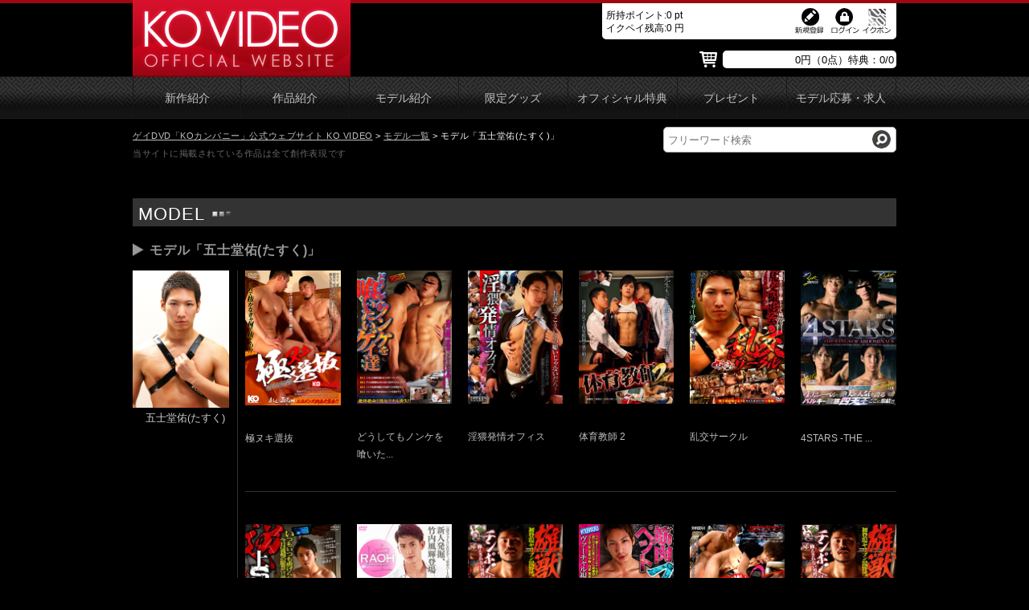

--- FILE ---
content_type: text/html; charset=UTF-8
request_url: https://ko-video.com/products/model.php?model_id=319
body_size: 22023
content:
<!DOCTYPE html>
<html lang="ja">
<head>
<!-- Google Tag Manager -->
<script>(function(w,d,s,l,i){w[l]=w[l]||[];w[l].push({'gtm.start':
new Date().getTime(),event:'gtm.js'});var f=d.getElementsByTagName(s)[0],
j=d.createElement(s),dl=l!='dataLayer'?'&l='+l:'';j.async=true;j.src=
'https://www.googletagmanager.com/gtm.js?id='+i+dl;f.parentNode.insertBefore(j,f);
})(window,document,'script','dataLayer','GTM-P8CCDD7M');</script>
<!-- End Google Tag Manager -->
<meta charset="utf-8" />
<meta name="viewport" content="width=device-width, initial-scale=1" />
<meta http-equiv="X-UA-Compatible" content="IE=edge,chrome=1">
<meta name="robots" content="ALL" />
<title>モデル(五士堂佑(たすく)) | ゲイDVD「KOカンパニー」公式ウェブサイト KO VIDEO</title>
<meta name="description" content="お気に入りのゲイDVDがきっと見つかる「KOカンパニー」公式ウェブサイト KO-VIDEOのモデル詳細です。いろんなジャンルを多数そろえております。BL動画も充実しております。" />
<meta name="keywords" content="モデル(五士堂佑(たすく)),BL,動画,DVD,ゲイ,通販,KOカンパニー,KO VIDEO" />
<link rel="shortcut icon" href="/user_data/packages/default/images/favicon.ico" />
<link rel="stylesheet" type="text/css" href="/user_data/packages/default/css/html5reset.css?v=2.5" media="screen" />
<link rel="stylesheet" type="text/css" href="/user_data/packages/default/css/common.css?v=2.5" media="screen" />
<link rel="stylesheet" type="text/css" href="/user_data/packages/default/css/style.css?v=2.5" media="screen" />
<link rel="stylesheet" type="text/css" href="/user_data/packages/default/css/ico.css?v=2.5" media="screen" />
<link rel="stylesheet" type="text/css" href="/user_data/packages/default/css/owl.carousel.css?v=2.5" media="screen" />
<link rel="stylesheet" type="text/css" href="/user_data/packages/default/js/fancybox/source/jquery.fancybox.css?v=2.5" media="screen" />
<script type="text/javascript" src="//code.jquery.com/jquery-1.10.2.js"></script>
<script type="text/javascript" src="//code.jquery.com/jquery-migrate-1.2.1.min.js"></script>
<script>
!window.jQuery && document.write('<script src="/js/jquery-1.10.2.min.js"><\/script>');
</script>
<script type="text/javascript" src="/user_data/packages/default/js/fancybox/lib/jquery.mousewheel-3.0.6.pack.js"></script>
<script type="text/javascript" src="/user_data/packages/default/js/fancybox/source/jquery.fancybox.js?v=2.1.5"></script>
<script type="text/javascript" src="/user_data/packages/default/js/footerFixed.js"></script>
<script type="text/javascript" src="/user_data/packages/default/js/jquery.raty.js"></script>
<script type="text/javascript" src="/user_data/packages/default/js/jquery.scrollUp.js"></script>
<script type="text/javascript" src="/user_data/packages/default/js/jquery.hoverIntent.js"></script>

<script type="text/javascript" src="/user_data/packages/default/js/owl.carousel.js"></script>

<script type="text/javascript" src="/js/site.js?v=2.0"></script>
<!--[if lt IE 9]>
<script src="https://oss.maxcdn.com/libs/html5shiv/3.7.0/html5shiv.js"></script>
<script src="https://oss.maxcdn.com/libs/respond.js/1.3.0/respond.min.js"></script>
<![endif]-->
<script type="text/javascript">
    
    $(function(){
        
    });

	$(function () {
		$('.fancybox').fancybox();
		var owl = $('.owl-carousel');
		if(owl[0]){
			owl.owlCarousel({
				margin: 10,
				nav: true,
				loop: true,
				responsive: {
					0: {
						items: 1
					},
					600: {
						items: 4
					},
					1000: {
						items: 8
					}
				}
			});
		}
		function megaHoverOver(){
			$(this).find(".sub").stop().fadeTo('fast', 1).show();
			(function($) {
				jQuery.fn.calcSubWidth = function() {
					rowWidth = 0;
					$(this).find("ul").each(function() {
						rowWidth += $(this).width();
					});
				};
			})(jQuery);
			if ( $(this).find(".row").length > 0 ) {
				var biggestRow = 0;
				$(this).find(".row").each(function() {
					$(this).calcSubWidth();
					if(rowWidth > biggestRow) {
						biggestRow = rowWidth;
					}
				});
				$(this).find(".sub").css({'width' :biggestRow});
				$(this).find(".row:last").css({'margin':'0'});
			} else {
				$(this).calcSubWidth();
				$(this).find(".sub").css({'width' : rowWidth});
			}
		}
		function megaHoverOut(){
			$(this).find(".sub").stop().fadeTo('fast', 0, function() {
				$(this).hide();
			});
		}
		var config = {
			sensitivity: 2,
			interval: 100,
			over: megaHoverOver,
			timeout: 100,
			out: megaHoverOut
		};
		$("ul#topnav li .sub").css({'opacity':'0'});
		$("ul#topnav li").hoverIntent(config);
		$.scrollUp();
	});

	$(window).load(function(){
		$(".shoppingcontents_col li a span,.pattern_list_col li a span,.presentlist_col li a span").each(function(){
			var size = 18;
			var txt = $(this).text();
			var suffix = '…';
			var b = 0;
			for(var i = 0; i < txt.length; i++) {
				b += txt.charCodeAt(i) <= 255 ? 0.5 : 1;
				if (b > size) {
					txt = txt.substr(0, i) + suffix;
					break;
				}
			}
			$(this).text(txt);
		});
	});
</script>
</head>

<!-- ▼BODY部 スタート -->
<body>
<!-- Google Tag Manager (noscript) -->
<noscript><iframe src="https://www.googletagmanager.com/ns.html?id=GTM-P8CCDD7M"
height="0" width="0" style="display:none;visibility:hidden"></iframe></noscript>
<!-- End Google Tag Manager (noscript) -->

<noscript>
    <p>JavaScript を有効にしてご利用下さい.</p>
</noscript>
<a name="top" id="top"></a>
    <div id="header">
	<div class="header_in_bg">
		<div class="header_in">
			<h1><a href="https://ko-video.com/" style="background:url(/user_data/packages/default/images/logo.jpg) no-repeat;"></a></h1>
		</div>
		<!--/header_in-->
		<div class="right_head_col">
			<div class="right_head_col_in01">
				<div class="user_info">所持ポイント:0 pt<br>イクペイ残高:0 円</div>
				<div class="right_head_icon">
					<ul>
																		<li class="new_regist_icn"><a href="https://ko-video.com/entry/"></a></li>
						<li class="login_icn"><a href="https://ko-video.com/mypage/"></a></li>
						<li class="ikupon_icn"><a href="https://www.ikupon.jp/contents/about.php" target="_blank"></a></li>
											</ul>
				</div>
			</div>
			<!--/right_head_col_in01-->
			<div class="right_head_col_in02">
				<div class="header_flex_container">
										<div class="cart_info"><a href="https://ko-video.com/cart/"><span class="cart_info_l"><i class="icon-basket"></i><span class="cart_info_text"></span></span><span class="white_zone">0円（0点）特典：0/0</span></a></div>
				</div>
			</div>
			<!--/right_head_col_in02-->
		</div>
		<!--/right_head_col-->
	</div>
	<!--/header_inbg-->
	<div class="gmenu">
		<div class="gmenu_in">
			<ul id="topnav">
				<li class="menu01">
					<a href="https://ko-video.com/news/">新作紹介</a>
				</li>
				<li class="menu02">
					<a href="https://ko-video.com/products/list.php">作品紹介</a>
					<div class="sub">
						<ul>
							<li><a href="https://ko-video.com/search/#label">レーベル</a></li>
							<li><a href="https://ko-video.com/search/#type">タイプ</a></li>
							<li><a href="https://ko-video.com/search/#genre">ジャンル</a></li>
						</ul>
					</div>
				</li>
								<li class="menu03">
					<a href="https://ko-video.com/fanspace/model_list.php">モデル紹介</a>
					<div class="sub">
						<ul>
							<li><a href="https://ko-video.com//fanspace/model_list.php">モデル一覧</a></li>
							<li><a href="https://ko-video.com//fanspace/dg_model.php">男学モデル</a></li>
						</ul>
					</div>
				</li>
								<li class="menu04"><a href="https://ko-video.com/products/list.php?type=3">限定グッズ</a></li>
								<li class="menu05">
					<a href="https://ko-video.com/products/bonus.php">オフィシャル特典</a>
					<div class="sub">
						<ul>
							<li><a href="https://ko-video.com/products/list.php?type=1">特典ディスク</a></li>
							<li><a href="https://ko-video.com/products/list.php?type=2">特典グッズ</a></li>
						</ul>
					</div>
				</li>
				<li class="menu06"><a href="https://ko-video.com/presents/index.php">プレゼント</a></li>
								<li class="menu07"><a href="https://ko-video.com/wanted/model.php">モデル応募・求人</a>
					<div class="sub">
						<ul>
							<li><a href="https://ko-video.com/wanted/model.php">モデル募集</a></li>
							<li><a href="https://ko-video.com/wanted/staff.php">スタッフ募集</a></li>
						</ul>
					</div>
				</li>
			</ul>
		</div>
		<!--/gmenu_in-->
	</div>
	<!--/gmenu-->
	<div class="head_under">
		<div class="head_under_l">
			<ul class="topicpath"><li><a href="https://ko-video.com/">ゲイDVD「KOカンパニー」公式ウェブサイト KO VIDEO</a>&nbsp;&gt;&nbsp;</li><li><a href="https://ko-video.com/fanspace/model_list.php">モデル一覧</a>&nbsp;&gt;&nbsp;</li><li>モデル「五士堂佑(たすく)」</li><li style="width: 100%; clear: both; font-size: 11px; color: #666;">当サイトに掲載されている作品は全て創作表現です</li></ul>
		</div>
		<!--/head_under_l-->
		<div class="head_under_r">
			<form method="get" action="/products/list.php">
				<div class="mod-header_search">
					<input name="name" id="keyword" type="text" placeholder="フリーワード検索" value="" maxlength="100" autocomplete="off">
					<button type="submit"></button>
				</div>
			</form>
			<!--/mod-header_search-->
		</div>
		<!--/head_under_r-->
	</div>
	<!--/head_under-->
</div>
<!--/header-->

<link rel="stylesheet" type="text/css" href="/user_data/packages/default/css/bonus-message.css" />


<div class="colmask">


<!-- ▼メイン -->
<script type="text/javascript">
	$(function(){
		// 最終行のボーダーを消す
		$(".item_list").last().removeClass("item_list").addClass("item_list_last");
	});
</script>
<section class="shoppingcontents_col">
	<div class="title_bar">
		<h2>MODEL<i></i></h2>
	</div>
	<h3>モデル「五士堂佑(たすく)」 </h3>
	<div class="modellist_detail_col">
		<div class="modellist_detail_col_l">
			<img src="/upload/save_image/site_banners_dir/models/TA023/01231513_5a66d2a0a4fac.jpg" alt="五士堂佑(たすく)">
			<span>五士堂佑(たすく)</span>
		</div>
		<!--/modellist_detail_col_l-->

				<div class="modellist_detail_col_r">
			<ul class="item_list">
								<li>
					<a href="/products/detail.php?product_code=KG454_DVD">
						<img src="/upload/save_image/ko/KG454_DVD/KG454_DVD_A.jpg" alt="極ヌキ選抜">
						<div class="list_tag">
							
						</div>
						<span>極ヌキ選抜</span>
					</a>
				</li>
												<li>
					<a href="/products/detail.php?product_code=KKUR074_DVD">
						<img src="/upload/save_image/kuruu/KKUR074_DVD/KKUR074_DVD_A.jpg" alt="どうしてもノンケを喰いたいゲイ達">
						<div class="list_tag">
							
						</div>
						<span>どうしてもノンケを喰いた...</span>
					</a>
				</li>
												<li>
					<a href="/products/detail.php?product_code=KSUI005_DVD">
						<img src="/upload/save_image/SUITS/KSUI005_DVD/KSUI005_DVD_A.jpg" alt="淫猥発情オフィス">
						<div class="list_tag">
							
						</div>
						<span>淫猥発情オフィス</span>
					</a>
				</li>
												<li>
					<a href="/products/detail.php?product_code=KKUR072_DVD">
						<img src="/upload/save_image/kuruu/KKUR072_DVD/KKUR072_DVD_A.jpg" alt="体育教師 2">
						<div class="list_tag">
							
						</div>
						<span>体育教師 2</span>
					</a>
				</li>
												<li>
					<a href="/products/detail.php?product_code=KGD007_DVD">
						<img src="/upload/save_image/gachidori/KGD007_DVD/KGD007_DVD_A.jpg" alt="乱交サークル">
						<div class="list_tag">
							
						</div>
						<span>乱交サークル</span>
					</a>
				</li>
												<li>
					<a href="/products/detail.php?product_code=KSST017_DVD">
						<img src="/upload/save_image/superstar/KSST017_DVD/KSST017_DVD_A.jpg" alt="4STARS -THE KINGS OF ABDOMINALS-">
						<div class="list_tag">
							
						</div>
						<span>4STARS -THE ...</span>
					</a>
				</li>
									</ul><ul class="item_list">
												<li>
					<a href="/products/detail.php?product_code=KKUR070_DVD">
						<img src="/upload/save_image/kuruu/KKUR070_DVD/KKUR070_DVD_A.jpg" alt="逆上SEX強○">
						<div class="list_tag">
							
						</div>
						<span>逆上SEX強○</span>
					</a>
				</li>
												<li>
					<a href="/products/detail.php?product_code=KRA011_DVD">
						<img src="/upload/save_image/RAOH/KRA011_DVD/KRA011_DVD_A.jpg" alt="-煌- FUUKI">
						<div class="list_tag">
							
						</div>
						<span>-煌- FUUKI</span>
					</a>
				</li>
												<li>
					<a href="/products/detail.php?product_code=KERO118B_DVD">
						<img src="/upload/save_image/eros/KERO118B_DVD/KERO118B_DVD_A.jpg" alt="雄獣マンコ【専用特典付プレミアムセット】">
						<div class="list_tag">
							
						</div>
						<span>雄獣マンコ【専用特典付プ...</span>
					</a>
				</li>
												<li>
					<a href="/products/detail.php?product_code=KKUR066_DVD">
						<img src="/upload/save_image/kuruu/KKUR066_DVD/KKUR066_DVD_A.jpg" alt="筋肉フェラ好きペット">
						<div class="list_tag">
							
						</div>
						<span>筋肉フェラ好きペット</span>
					</a>
				</li>
												<li>
					<a href="/products/detail.php?product_code=KPAN033_DVD">
						<img src="/upload/save_image/pandora/KPAN033_DVD/KPAN033_DVD_A.jpg" alt="憧れの先輩と合体したい!!2">
						<div class="list_tag">
							
						</div>
						<span>憧れの先輩と合体したい!!2</span>
					</a>
				</li>
												<li>
					<a href="/products/detail.php?product_code=KERO118_DVD">
						<img src="/upload/save_image/eros/KERO118_DVD/KERO118_DVD_A.jpg" alt="雄獣マンコ【通常盤】">
						<div class="list_tag">
							
						</div>
						<span>雄獣マンコ【通常盤】</span>
					</a>
				</li>
									</ul><ul class="item_list">
												<li>
					<a href="/products/detail.php?product_code=KERO115_DVD">
						<img src="/upload/save_image/eros/KERO115_DVD/KERO115_DVD_A.jpg" alt="泥酔SEX 5">
						<div class="list_tag">
							
						</div>
						<span>泥酔SEX 5</span>
					</a>
				</li>
												<li>
					<a href="/products/detail.php?product_code=KPAN031_DVD">
						<img src="/upload/save_image/pandora/KPAN031_DVD/KPAN031_DVD_A.jpg" alt="BOY MEETS BOY">
						<div class="list_tag">
							
						</div>
						<span>BOY MEETS BOY</span>
					</a>
				</li>
												<li>
					<a href="/products/detail.php?product_code=KSUP193B_DVD">
						<img src="/upload/save_image/ko/KSUP193B_DVD/KSUP193B_DVD_A.jpg" alt="LUSH OUR【専用特典付プレミアムセット】">
						<div class="list_tag">
							
						</div>
						<span>LUSH OUR【専用特...</span>
					</a>
				</li>
												<li>
					<a href="/products/detail.php?product_code=KSUP193_DVD">
						<img src="/upload/save_image/ko/KSUP193_DVD/KSUP193_DVD_A.jpg" alt="LUSH OUR【通常盤】">
						<div class="list_tag">
							
						</div>
						<span>LUSH OUR【通常盤】</span>
					</a>
				</li>
												<li>
					<a href="/products/detail.php?product_code=KRA008B_DVD">
						<img src="/upload/save_image/RAOH/KRA008B_DVD/KRA008B_DVD_A.jpg" alt="五士堂 佑【専用特典付プレミアムセット】">
						<div class="list_tag">
							
						</div>
						<span>五士堂 佑【専用特典付プ...</span>
					</a>
				</li>
												<li>
					<a href="/products/detail.php?product_code=KRA008_DVD">
						<img src="/upload/save_image/RAOH/KRA008_DVD/KRA008_DVD_A.jpg" alt="五士堂 佑【通常盤】">
						<div class="list_tag">
							
						</div>
						<span>五士堂 佑【通常盤】</span>
					</a>
				</li>
											</ul>
		</div>
		<!--/modellist_detail_col_r-->
			</div>
	<div class="modellist_back_btn"> <a href="https://ko-video.com/fanspace/model_list.php">&lsaquo;モデル一覧に戻る</a> </div>
</section>
<!--/shoppingcontents_col--><!-- ▲メイン -->

            <!-- ▼上バナー -->
                    <div class="banner_col01">
	<ul class="">
					<li>
							<a href="https://ko-video.com/products/list.php?type=3"><img src="/upload/save_image/site_banners_dir/banner/bloc/05271542_66542b62c5e4e.jpg" alt="" /></a>
						</li>
			</ul>
</div>

                <!-- ▲上バナー -->
    </div>

    <div id="footer">
	<div class="footer_menu">
		<table>
			<tr>
				<td>
					<div><strong>レーベル</strong></div>
					<ul>
													<li><a href="/products/list.php?label=3" title="BEAST">BEAST</a></li>
																				<li><a href="/products/list.php?label=5" title="EROS">EROS</a></li>
																				<li><a href="/products/list.php?label=36" title="裸王-Raoh-">裸王-Raoh-</a></li>
																				<li><a href="/products/list.php?label=1" title="Secret Film">Secret Film</a></li>
																				<li><a href="/products/list.php?label=16" title="LINE">LINE</a></li>
																				<li><a href="/products/list.php?label=21" title="BUMP">BUMP</a></li>
																				<li><a href="/products/list.php?label=43" title="SUITS">SUITS</a></li>
																				<li><a href="/products/list.php?label=10" title="PANDORA">PANDORA</a></li>
																				<li><a href="/products/list.php?label=9" title="KURUU">KURUU</a></li>
																				<li><a href="/products/list.php?label=48" title="JOKER">JOKER</a></li>
																				<li><a href="/products/list.php?label=56" title="どぴゅノンケ">どぴゅノンケ</a></li>
																				<li><a href="/products/list.php?label=60" title="X-BODY">X-BODY</a></li>
																				<li><a href="/products/list.php?label=62" title="合法シ◯タ">合法シ◯タ</a></li>
																				<li><a href="/products/list.php?label=6" title="DEEP">DEEP</a></li>
															</ul><ul>
																				<li><a href="/products/list.php?label=8" title="INDIES">INDIES</a></li>
																				<li><a href="/products/list.php?label=17" title="SUPER STAR">SUPER STAR</a></li>
																				<li><a href="/products/list.php?label=11" title="KO">KO</a></li>
																				<li><a href="/products/list.php?label=38" title="ガチ撮り">ガチ撮り</a></li>
																				<li><a href="/products/list.php?label=61" title="Model&#039;s">Model&#039;s</a></li>
																				<li><a href="/products/list.php?label=23" title="XXX">XXX</a></li>
																				<li><a href="/products/list.php?label=66" title="キュンC">キュンC</a></li>
																				<li><a href="/products/list.php?label=65" title="今ヌキ隊">今ヌキ隊</a></li>
																				<li><a href="/products/list.php?label=49" title="KO EAST">KO EAST</a></li>
																				<li><a href="/products/list.php?label=59" title="うまのすけ">うまのすけ</a></li>
																				<li><a href="/products/list.php?label=58" title="益荒男">益荒男</a></li>
																				<li><a href="/products/list.php?label=54" title="BOYS PROJECT">BOYS PROJECT</a></li>
																				<li><a href="/products/list.php?label=50" title="CHAOS">CHAOS</a></li>
																				<li><a href="/products/list.php?label=55" title="V-STYLE">V-STYLE</a></li>
															</ul><ul>
																				<li><a href="/products/list.php?label=33" title="男子学園">男子学園</a></li>
																				<li><a href="/products/list.php?label=18" title="グッズ">グッズ</a></li>
																		</ul>
				</td>
				<td class="width_space"></td>
				<td><ul>
						<li><strong><a href="http://ko-japan.ko-company.com/" target="_blank">取り扱い店舗</a></strong></li>
						<li> <strong>Q&amp;A</strong>
							<ul>
								<li><a href="https://ko-video.com/faq/">よくあるご質問</a></li>
								<li><a href="https://ko-video.com/faq/?page_id=2">ご利用に関して</a></li>
								<li><a href="https://ko-video.com/faq/?page_id=4">代金の支払い方法</a></li>
								<li><a href="https://ko-video.com/faq/?page_id=5">配達・受け取りに関して</a></li>
								<li><a href="https://ko-video.com/faq/?page_id=6">レビューについて</a></li>
							</ul>
						</li>
						<li><strong><a href="https://ko-video.com/link/">リンク</a></strong></li>
					</ul>
				</td>
				<td class="width_space"></td>
				<td>
					<ul>
						<li><strong><a href="https://ko-video.com/abouts/kiyaku.php">ご利用規約</a></strong></li>
						<li><strong><a href="https://ko-video.com/abouts/">特定商取引に関する法律に基づく表記</a></strong></li>
						<li><strong><a href="http://www.ko-company.com/info/privacy.php" target="_blank">個人情報保護方針</a></strong></li>
						<li><strong><a href="https://ko-video.com/abouts/company.php">会社概要</a></strong></li>
						<li><strong><a href="https://ko-video.com/contact/">お問い合せ</a></strong></li>
						<li><strong><a href="https://ko-video.com/mail/regist.php">メルマガ登録</a></strong></li>
						<li class="twitter"><strong><a href="https://twitter.com/KO_VIDEO" target="_blank">オフィシャルX</a></strong></li>
						<li class="blog"><strong><a href="https://kovideo.blog.2nt.com/" target="_blank">オフィシャルBLOG</a></strong></li>
					</ul>
				</td>
			</tr>
		</table>
	</div>
	<!--/footer_menu-->
	<div class="copyright">
		<p>&copy; 2000-2026 <a href="https://ko-video.com/">KO VIDEO</a> KO VIDEO OFFICIAL WEBSITE All rights reserved.</p>
		<p>BRACE GROVE UK LIMITED Mabledon Place, Hamilton House, Bloomsbury, London, WC1H 9BB United Kingdom</p>
        <p>T2ECOM EU EOOD Sredets region,19 Vitosha Blvd, 1st floor Sofia BULGARIA 1000</p>
        <p>Shimatomo ITALY S.R.L.S. VIA DEL LAURO 9 20121 MILANO MI ITALY</p>
	</div>
</div>
<!--/footer-->

</body><!-- ▲BODY部 エンド -->

</html>

--- FILE ---
content_type: text/css
request_url: https://ko-video.com/user_data/packages/default/css/common.css?v=2.5
body_size: 5839
content:
@charset "UTF-8";
/*============================================================

============================================================*/

body {
	-webkit-user-select:none;
	-webkit-touch-callout:none;
	-webkit-text-size-adjust:none;
	-webkit-tap-highlight-color:rgba(0, 0, 0, 0);
	font-size: 1.16rem;
	font-family:"Meiryo","Lucida Grande", "Hiragino Kaku Gothic Pro", "30D230E930AE30CE89D230B420Pro20W3", "30e130a430ea30aa", "FF2DFF3320FF3030B430B730C330AF", "Osaka", verdana, arial, sans-serif;
	background: url(../images/bg.jpg) repeat-x #000000;
	color: #CCCCCC;
}
p {
	line-height: 1.6em;
}
select {
	background-size: 8px 7px!important;
	background-position: 95% center!important;
	border: none;
	margin: 0;
	padding: 5px 3px;
	border: 1px solid #b3b3b3;
	border-radius: 4px;
	box-sizing: border-box;
	cursor: pointer;
	vertical-align: baseline;
}
header {
	width: 100%;
}
footer {
	clear: both;
	overflow: hidden;
}
input[type="text"], input[type="number"], input[type="email"], input[type="tel"], input[type="password"], textarea {
	margin: 0;
	padding: 10px 8px 10px 8px;
	border: 1px solid #b3b3b3;
	border-radius: 4px;
	-webkit-box-shadow: 2px 2px 3px 0 rgba(0, 0, 0, 0.2) inset;
	box-sizing: border-box;
	vertical-align: initial;
}
input.member_zip, input.search_price {
	width: 27%!important;
	display: inline-block;
}
input.payment_choice_input {
	width: 45%!important;
	display: inline-block;
	margin: 0!important;
}
input[type="checkbox"], input[type="radio"] {
	border: 1px solid #aaaaaa;
	vertical-align: middle;
	-webkit-appearance: none;
	position: relative;
	margin-right: 5px;
	-webkit-border-radius: 3px!important;
	border-radius: 3px!important;
	-webkit-box-sizing: border-box!important;
	width: 26px!important;
	height: 26px;
	background: #e2e2e2;
	background: -webkit-gradient( linear, left top, left bottom, color-stop(0.00, #ffffff), color-stop(1.00, #e2e2e2) );
	background: linear-gradient( to bottom, #ffffff 0%, #e2e2e2 100% );
	cursor: pointer;
}
input[type="checkbox"]:checked, input[type="radio"]:checked {
	border: 1px solid #336600;
}
input[type="checkbox"]:checked:before, input[type="radio"]:checked:before {
	position: absolute;
	left: 1px;
	top: 16px;
	display: block;
	-webkit-box-shadow: 0 1px 1px rgba(0, 0, 0, .5);
	content: "";
	width: 10px;
	height: 4px;
	background: #005fc0;
	-webkit-transform: rotate(45deg);
	-webkit-transform-origin: right center;
}
input[type="checkbox"]:checked:after, input[type="radio"]:checked:after {
	display: block;
	position: absolute;
	left: 9px;
	top: 16px;
	content: "";
	-webkit-box-shadow: 0 1px 1px rgba(0, 0, 0, .5);
	width: 16px;
	height: 4px;
	background: #005fc0;
	-webkit-transform: rotate(-53deg);
	-webkit-transform-origin: left center;
}
.sub input[type="checkbox"] {
	border: 1px solid #aaaaaa;
	vertical-align: middle;
	-webkit-appearance: none;
	position: relative;
	margin: 0px;
	-webkit-border-radius: 3px!important;
	border-radius: 3px!important;
	-webkit-box-sizing: border-box!important;
	width: 16px!important;
	height: 16px;
	background: #e2e2e2;
	background: -webkit-gradient( linear, left top, left bottom, color-stop(0.00, #ffffff), color-stop(1.00, #e2e2e2) );
	background: linear-gradient( to bottom, #ffffff 0%, #e2e2e2 100% );
}
.sub input[type="checkbox"]:checked {
	background: #99cc00;
	background: -webkit-gradient( linear, left top, left bottom, color-stop(0.00, #99cc00), color-stop(1.00, #87b400) );
	background: linear-gradient( to bottom, #99cc00 0%, #87b400 100% );
	border: 1px solid #336600;
}
.sub input[type="checkbox"]:checked:before {
	position: absolute;
	left: 0px;
	top: 9px;
	display: block;
	-webkit-box-shadow: 0 1px 1px rgba(0, 0, 0, .5);
	content: "";
	width: 8px;
	height: 4px;
	background: #ffffff;
	-webkit-transform: rotate(45deg);
	-webkit-transform-origin: right center;
}
.sub input[type="checkbox"]:checked:after {
	display: block;
	position: absolute;
	left: 6px;
	top: 8px;
	content: "";
	-webkit-box-shadow: 0 1px 1px rgba(0, 0, 0, .5);
	width: 12px;
	height: 4px;
	background: #ffffff;
	-webkit-transform: rotate(-53deg);
	-webkit-transform-origin: left center;
}
textarea {
	width: 100%;
}
.copyright {
	margin: 0;
	padding: 5px 0 0;
	text-align: center;
	font-size: 80%;
	color: #FFFFFF;
}
.topicpath {
	padding: 0 12px 0 0;
	margin: 0 0 15px 0;
	overflow: hidden;
	color: #FFFFFF;
	width: 620px;
}
ul.topicpath li {
	display: inline-block;
	font-size: 80%;
	list-style-type: none;
	letter-spacing: 0.05em;
}
ul.topicpath li a {
	text-decoration: underline;
}
.clear {
	clear: both;
}
.block {
	display: block!important;
}
.float_l {
	float:left;
}
.float_r {
	float:right;
}
label {
	cursor: pointer;
}
.overflow {
	overflow: hidden;
}
.caution_col {
	background: #303030;
	margin: 0 0 20px;
	padding: 10px;
} 
.yellow_col {
	background: #fefbeb;
	margin: 0 0 20px;
	padding: 10px;
}
.gray_col {
	background: #f2f2f2;
	margin: 0 0 20px;
	padding: 10px;
}
#scrollUp {
	bottom: 20px;
	right: 20px;
	height: 38px;
	width: 38px;
	background: url(../images/top.png) no-repeat;
}
.width100 {
	width: 100%!important;
}
.white_radius_col {
    background: #FFFFFF;
    border: 1px solid #999999;
    padding: 5px;
    text-align: left;
    line-height: 2em;
    margin: 0 0 20px 0;
}
.fixed {
    width: 100%;
    position: fixed;
    position: sticky;
    position: -webkit-sticky;
    top: 0;
    left: 0;
    z-index: 10;
    padding: 0;
}
.fixed .white_radius_col {
    background: #FFFFFF;
    border: 1px solid #999999;
    padding: 5px;
    text-align: left;
    line-height: 2em;
    margin: 0 0 20px 0;
    box-shadow: 0px 1px 3px #666666;
} 

--- FILE ---
content_type: text/css
request_url: https://ko-video.com/user_data/packages/default/css/style.css?v=2.5
body_size: 84352
content:
f@charset "UTF-8";
#header {
	/* width: 950px; */
	margin: 0 0 5px 0;
}
.head_under {
	width: 950px;
	margin: 0 auto;
	overflow: hidden;
}
.head_under_l {
	float: left;
}
.head_under_l h2 {
	color: #FFFFFF;
	font-size: 12px;
	font-weight: normal;
	padding: 10px 0 0 0;
}
.mod-header_search {
	position: relative;
	width: 33%;
	margin: 0;
	overflow: hidden;
	height: 37px;
	float: right;
}
.mod-header_search select {
	background: #f2f2f2!important;
	padding: 10px;
	position: absolute;
	left: 0;
	border-radius: 5px 0 0 5px;
	width: 120px;
	height: 37px;
}
.mod-header_search input {
	width: 290px;
	position: absolute;
	right: 0px;
	top: 0;
	height: 32px;
	padding: 0 55px 0 5px;
	border-radius: 5px;
	box-shadow: none;
}
.mod-header_search button {
	box-shadow: none;
	height: 23px;
	border: none;
	border-radius: 70%;
	width: 23px;
	position: absolute;
	right: 7px;
	top: 4px;
	cursor: pointer;
	background: url(../images/search_icon.jpg) no-repeat 50%;
}
.head_under_menu {
	margin: 3px 0;
}
li.new_regist_icn a {
	display: block;
	background: url(../images/right_head_col_icon.jpg) 0 0 no-repeat;
	width: 35px;
	height: 33px;
	-webkit-transition: all .3s;
	transition: all .3s;
	margin: 0 6px 0 0;
}
li.login_icn a {
	display: block;
	background: url(../images/right_head_col_icon.jpg) no-repeat -44px 0;
	width: 35px;
	height: 33px;
	-webkit-transition: all .3s;
	transition: all .3s;
	margin: 0 0px 0 0;
}
li.ikupon_icn a {
	display: block;
	background: url(../images/right_head_col_icon.jpg) -85px 0 no-repeat;
	width: 37px;
	height: 33px;
	-webkit-transition: all .3s;
	transition: all .3s;
	margin: 0 0px 0 0;
}
li.mypage_icn a {
	display: block;
	background: url(../images/right_head_col_icon02.jpg) 0 0 no-repeat;
	width: 40px;
	height: 33px;
	-webkit-transition: all .3s;
	transition: all .3s;
	margin: 0 6px 0 0;
}
li.logout_icn a {
	display: block;
	background: url(../images/right_head_col_icon02.jpg) no-repeat -42px 0;
	width: 40px;
	height: 33px;
	-webkit-transition: all .3s;
	transition: all .3s;
	margin: 0 0px 0 0;
}
li.ikupon_icn a:hover, li.login_icn a:hover, li.new_regist_icn a:hover {
	opacity: 0.8;
	alpha: 80;
}
.head_under_menu li.new_regist_icn a:hover, .head_under_menu li.login_icn a:hover, .head_under_menu li.welcome_icn a:hover, .head_under_menu li.ikupon_icn a:hover {
	filter:alpha(opacity=70);
	-moz-opacity: 0.7;
	opacity: 0.7;
}
.header_in_bg {
	width: 950px;
	overflow: hidden;
	height: 96px;
	margin: 0 auto;
}
.header_in {
	margin: 0 auto;
}
.header_in h1 a {
	display: table-cell;
	float: left;
	background: url(../images/logo.jpg) no-repeat;
	width: 271px;
	height: 96px;
	margin: 0;
}
.cart_info {
	margin: 5px 0 9px 10px;
	position: relative;
}
.cart_info a {
	display: block;
	font-size: 13px;
	color: #FFFFFF;
}
.cart_info a::before, .cart_info a::after {
 position: absolute;
 z-index: -1;
 display: block;
 content: '';
}
.cart_info a, .cart_info an::before, .cart_info a::after {
 -webkit-box-sizing: border-box;
 -moz-box-sizing: border-box;
 box-sizing: border-box;
 -webkit-transition: all .3s;
 transition: all .3s;
 height: 31px;
 width: 245px;
}
.cart_info_l {
	position: absolute;
}
.cart_info_text {
	vertical-align: super;
}
.white_zone {
	background: #FFFFFF;
	border-radius: 5px;
	height: 20px;
	width: 210px;
	padding: 2px 3px 0px;
	text-align: right;
	line-height: 1.6em;
	display: block;
	float: right;
	color: #000000;
}
.user_info {
	display: inline-block;
	float: left;
	vertical-align: middle;
	margin: 2px 0px 0px 0;
	font-size: 12px;
	line-height: 1.4em;
	text-align: left;
	padding: 0 0px;
	width: 216px;
	white-space: nowrap;
	text-overflow: ellipsis;
}
.right_head_icon {
	float: right;
}
.right_head_col {
	/* display: table; */
	float: right;
}
.right_head_col ul {
	line-height: 1.2em;
}
.right_head_col ul li {
	display: inline-block;
	margin: 1px 0 0 0;
}
.right_head_col_in01 {
	background: #FFFFFF;
	vertical-align: middle;
	border-radius: 0px 0px 5px 5px;
	margin: 4px 0px 9px auto;
	padding: 5px 5px 0;

	color: #000000;
	overflow: hidden;
	width: 356px;
	height: 40px;  
}
.right_head_col_in02 {
	float: right;
}
.gmenu {
	background:url(../images/menu_bg.jpg) repeat-x;
	width: 100%;
	font-weight: bold;
	display: block;
	text-align: center;
	vertical-align: middle;
	height: 53px;
	border-top: 0px solid #181818;
	padding: 0;
	margin: -1px 0 10px 0;
}
.gmenu a {
	color: #555555;
	height: 53px;
	display: block;
	padding: 8px;
	line-height: 3em;
	-webkit-box-sizing: border-box;
	-moz-box-sizing: border-box;
	-o-box-sizing: border-box;
	-ms-box-sizing: border-box;
	box-sizing: border-box;
}
.gmenu_in {
	width: 950px;
	margin: 0 auto;
}
.gmenu ul {
	display: table;
	width: 100%;
	table-layout: fixed;
}
.gmenu li {
	display: table-cell;
	vertical-align: middle;
	border-right: solid 1px #181818;
}
.gmenu li:first-child {
	border-left: solid 1px #181818;
	border-right: solid 1px #181818;
}
#layoutdims {
	clear:both;
	margin:0;
	padding:6px 15px !important;
}
.colmask {
	position:relative;
	clear:both;
	width: 950px;
	margin: 30px auto;
	overflow:hidden;
}
.colmask_top {
	position:relative;
	clear:both;
	width: 950px;
	margin: 0 auto;
	overflow:hidden;
}
.holygrail .col2 {
	float:left;
	float:right;
	width:180px;
	position:relative;
	margin: 0 20px 0 0;
}
.holygrail .col3 {
	float:left;
	float:right;
	width: 260px;
	margin-right:0px;
	position:relative;
	left:50%;
}
.holygrail .col4 {
	margin: 0 0 0 200px;
	position:relative;
	left: 200%;
	overflow:hidden;
}
.banner_col01 {
	width:100%;
	border-top: 1px solid #333333;
	border-bottom: 1px solid #333333;
	margin: 0 0 30px;
	padding: 20px 0;
	overflow: hidden;
}
.banner_col01 ul {
	display: table;
	width: 960px;
	table-layout: fixed;
	margin: 0 0 0 -10px;
}
.banner_col01 ul li {
	display: table-cell;
	vertical-align: middle;
	text-align: center;
	float: left;
	margin: 0 0 0 10px;
}
.banner_col01 ul.type01 li img {
	width: 100%;
}
.banner_col01 ul.type02 li {
	display: table-cell;
	vertical-align: middle;
	text-align: center;
	float: left;
	width: 100%;
}
.banner_col01 ul.type02 li img {
	width: 100%;
}
#footer {
	clear:both;
	float:left;
	width:100%;
	background: #1b1b1b;
}
.footer_menu {
	width: 950px;
	margin: 0 auto;
	font-size: 100%;
	color: #555555;
}
.footer_menu strong {
	font-size: 14px;
	color: #888888;
}
.footer_menu table td {
	line-height: 120%;
}
.footer_menu table td.width_space {
	width: 2%;
}
.footer_menu ul {
	padding: 15px 25px 20px 0;
	display: table-cell;
}
.footer_menu ul ul {
	margin: 0;
	padding: 5px 25px 5px 0;
	display: table-cell;
}
.footer_menu li:first-child {
	border-left: none;
	display: inline-block;
	padding: 0 4px;
}
.footer_menu li {
	padding: 0 4px;
}
.footer_menu li a {
	color: #888888;
}
.copyright {
	background: #9e0911;
}
.copyright p {
	font-size: 95%;
	padding: 3px 0;
}
.shoppingcontents_col01 {
	border-top: 1px solid #333333;
	border-bottom: 1px solid #333333;
	padding: 20px 0;
	overflow: hidden;
	margin: 0 0 30px 0;
}
.shoppingcontents_col, .shoppingcontents_col_pattern02, .pattern_list_col, .fukubukuro_col, .shoppingcontents_detail_col, shoppingcontents_rannking_col, .presentlist_col, .presentpage_col, .col_pattern01, .mypage_col {
	overflow: hidden;
	margin: 0 0 20px 0;
	clear: both;
}
.shoppingcontents_col_half_l {
	width: 510px;
	overflow: hidden;
	float: left;
}
.shoppingcontents_col_half_l h2 {
	float: left;
	width: 150px;
}
.shoppingcontents_col_half_l ul {
	float: right;
	width: 349px;
	font-size: 95%;
}
.shoppingcontents_col_half_r {
	width: 415px;
	height: 120px;
	overflow: hidden;
	float: right;
}
.complete_col, .contribution_history_col {
	overflow: hidden;
	margin: 0 0 30px 0;
}
.shoppingcontents_col_pattern02 li {
	width: 100%;
	font-size: 100%;
	line-height: 1.75em;
	margin: 0 0 10px 0;
}
.shoppingcontents_col li {
	width: 118px;
	float: left;
	padding: 0 10px;
}
.pickupitem_list li {
	width: 305px!important;
	float: left;
	padding: 0 0 0 17px!important;
	margin: 0 0 40px 0;
	min-height: 205px;
}
.pickupitem_list li:first-child,.pickupitem_list li:nth-child(3n+1) {
	width: 305px!important;
	float: left;
	padding: 0!important;
	margin: 0 0 40px 0;
}
.pickupitem_list li img {
	min-height: 205px!important;
}
.pickupitem_list_last li {
	width: 305px!important;
	float: left;
	padding: 0 0 0 17px!important;
	margin: 0 0 40px 0;
	min-height: 205px;
}
.pickupitem_list_last li:first-child,.pickupitem_list_last li:nth-child(3n+1) {
	width: 305px!important;
	float: left;
	padding: 0!important;
	margin: 0 0 40px 0;
}
.pickupitem_list_last li img {
	min-height: 205px!important;
}
.shoppingcontents_col li:first-child {
	width: 119px;
	float: left;
	padding: 0 10px 0 0;
}
.shoppingcontents_col li:last-child {
	width: 119px;
	float: left;
	padding: 0px 0 0 10px;
}
.shoppingcontents_col li a {
	margin: 0 auto 5px;
	display: block;
	color: #bfbfbf;
}
.shoppingcontents_col li a img {
	width: 100%;
	display: block;
	margin: 0 auto 5px;
}
.shoppingcontents_col li a span {
	font-size: 90%;
	text-align: left;
}
.col5 .presentlist_col li {
	width: 160px;
	float: left;
	padding: 0 18px;
	margin: 0 0 20px 0;
}
.presentlist_col li .gray_btn02 a {
	width: auto;
}
.pattern_list_col li, .presentlist_col li:nth-child(7n+1) {
 width: 120px;
 float: left;
 padding: 0;
 margin: 0 0 35px 0;
}
.pattern_list_col li, .presentlist_col li {
	width: 120px;
	float: left;
	padding: 0 0 0 18px;
	margin: 0 0 35px 0;
}
.pattern_list_col li a {
	color: #000000;
	text-decoration: underline;
}
.pattern_list_col li a, .presentlist_col li a {
	margin: 0 auto 5px;
	display: block;
}
.pattern_list_col li a img, .presentlist_col li a img {
	width: 100%;
	display: block;
	margin: 0 auto 5px;
}
.pattern_list_col li a span {
	font-size: 90%;
	text-align: left;
}
.shoppingcontents_col .ranking li:first-child {
	width: 310px;
	float: left;
	margin: 0;
	position: relative;
}
.shoppingcontents_col .ranking li:first-child a {
	margin: 0 auto;
	display: block;
}
.shoppingcontents_col .ranking li {
	width: 120px;
	float: left;
	margin: 0 0 0 20px;
	position: relative;
}
.shoppingcontents_col .ranking li a {
	margin: 0px auto 0px;
	display: block;
	vertical-align: bottom;
}
.shoppingcontents_col .ranking li strong.rank01 {
	display: inline-block;
	font-size: 120%;
	font-weight: normal;
	color: #FFFFFF;
	line-height: 1;
	margin: 0 3px 0 0;
}
.shoppingcontents_col .ranking li strong {
	display: inline-block;
	font-size: 105%;
	color: #FFFFFF;
	line-height: 0.5;
	margin: 0 3px 0 0;
	font-weight: normal;
}
.more_info {
	display: block;
	clear: both;
	text-align: right;
}
.title_bar .more_info {
	display: inline-block;
	float: right;
	padding: 2px 0px 2px 0;
	margin: 4px 0 0 0px;
}
.dropmenu ul li ul {
	margin: 0px;
	box-shadow: 0 1px 5px #BBBBBB;
	overflow: hidden;
}
.dropmenu {
 * zoom: 1;
	list-style-type: none;
	margin: 0 0px 20px 0;
	padding: 0;
}
.dropmenu:before, .dropmenu:after {
	content: "";
	display: table;
}
.dropmenu:after {
	clear: both;
}
.dropmenu li {
	position: relative;
	float: left;
	margin: 0;
	padding: 0;
	width: 100%;
}
.dropmenu li ul {
	list-style: none;
	position: absolute;
	z-index: 9999;
	top: 0;
	left: 180px;
	margin: 0;
	padding: 0;
}
.dropmenu li ul li {
	width: 100%;
}
.dropmenu li ul li a {
	text-align: left;
	width: 200px;
}
.dropmenu li ul li {
	overflow: hidden;
	height: 0;
 transition: .2s;
}
.dropmenu li:hover ul li {
	overflow: visible;
	height: 33.5px;
}
#lean_overlay {
	position: fixed;
	z-index: 10000;
	top: 0px;
	left: 0px;
	height:100%;
	width:100%;
	background: #000;
	display: none;
}
a.modal_close:hover {
	text-decoration: none;
}
.option_col ul {
	display: inline-block;
	overflow: hidden;
	margin: 0 0 20px 0;
	font-size: 105%;
}
.option_col ul li {
	width: auto;
	height: auto;
	padding: 0 10px;
	border-left: 1px solid #AAAAAA;
	float: left;
}
.shoppingcontents_rannking_col .option_col ul li {
	width: auto;
	height: auto;
	padding: 0 10px;
	margin: 0 0 10px 0;
	border-left: 1px solid #AAAAAA;
	float: left;
}
.option_col ul li:first-child {
	border-left: none;
	padding: 0 10px 0 0;
	vertical-align: top;
}
.option_col ul li a {
	margin: 0;
}
.option_col span.text {
	display: inline-block;
	vertical-align: top;
	font-size: 105%;
	line-height: 1.6em;
}
.option_col_in {
	margin: 0 0 20px 0;
	clear: both;
	overflow: hidden;
	color: #FFFFFF;
}
.option_col_in select {
	background: #1b1b1b;
	color: #FFFFFF;
	border-radius: 0;
	border: none;
}
.option_col_in p {
	display: inline-block;
}
.option_col_in_l {
	display: inline-block;
	float: left;
}
.option_col_in_r {
	display: inline-block;
	float: right;
}
.item_icon {
	display: inline-block;
	background: #ff0036;
	color: #FFFFFF;
	padding: 4px 3px 2px;
	margin: 0 2px 0 0px;
	font-weight: normal;
	font-size: 90%;
	line-height: 1em;
}
.item_icon02 {
	display: inline-block;
	background: #FFCC00;
	color: #FF0000;
	padding: 4px 3px 2px;
	margin: 0 2px 0 0px;
	font-weight: normal;
	font-size: 90%;
	line-height: 1em;
}
.list_title {
	font-size: 90%;
	line-height: 160%;
	height: 40px;
}
.price_list {
	color: #818181;
	margin: 0 0 5px 0;
}
.strike {
	text-decoration: line-through;
}
.this_red {
	color: #ff0036;
	font-size: 130%;
	font-weight: bold;
}
.price_detail {
	line-height: 1.6em;
	height: 100%;
	color: #999999;
}
.price_detail a {
	text-decoration: underline;
}
.price_detail .this_red {
	color: #ff0036;
	font-size: 155%;
	font-weight: bold;
}
.shoppingcontents_detail_col .list_tag {
	margin: 0 0 10px 0;
	font-size: 75%;
}
.list_tag {
	font-size: 75%;
	min-height: 25px;
}
.list_tag .a {
	font-size: 140%;
	line-height: 1;
	color: #ffde00;
}
.list_tag .b {
	font-size: 140%;
	line-height: 1;
	color: #00ccff;
}
.page_nav_head, .page_nav_foot {
	display: block;
	width: 100%;
	overflow: hidden;
}
.page_nav_head ol, .page_nav_foot ol {
	float: right;
	list-style-type: none;
}
.page_nav_head ol li {
	width: inherit!important;
	height: inherit!important;
	padding: 0!important;
	margin: 0 10px 0 0!important;
	text-align: center!important;
	float: left;
}
.page_nav_foot ol li {
	width: inherit!important;
	height: inherit!important;
	padding: 0!important;
	margin: 0 0 0 10px!important;
	text-align: center!important;
	float: left;
}
.page_nav_head ol li a, .page_nav_foot ol li a {
	min-width: 31px!important;
	padding: 0 2px 0 2px!important;
	display: block;
	height: 32px!important;
	font-size: 14px!important;
	line-height: 34px!important;
	text-decoration: none!important;
	border: solid 1px #999999!important;
	border-radius: 4px;
}
.page_nav_head ol li a:hover, .page_nav_foot ol li a:hover {
	border-radius: 5px;
	background: #e4e4e4;
	color: #000000;
	text-decoration: none;
}
.page_nav_head ol li a::before, .page_nav_head ol li a::after, .page_nav_foot ol li a::before, .page_nav_foot ol li a::after {
 position: absolute;
 z-index: -1;
 display: block;
 content: '';
}
.page_nav_head ol li a, .page_nav_head ol li an::before, .page_nav_head ol li a::after, .page_nav_foot ol li a, .page_nav_foot ol li an::before, .page_nav_foot ol li a::after {
 -webkit-box-sizing: border-box;
 -moz-box-sizing: border-box;
 box-sizing: border-box;
 -webkit-transition: all .3s;
 transition: all .3s;
}
.page_nav_head ol li .current, .page_nav_foot ol li .current {
	display: block!important;
	min-width: 31px!important;
	height: 32px!important;
	padding: 0 2px 0 2px!important;
	color: #FFF!important;
	font-size: 14px!important;
	line-height: 34px!important;
	text-decoration: none!important;
	border: solid 1px #999999!important;
	border-radius: 4px!important;
	background-color: #e4e4e4!important;
	color: #000000!important;
	-webkit-box-sizing: border-box;
	-moz-box-sizing: border-box;
	box-sizing: border-box;
}
.dot {
	line-height: 2em;
}
.shoppingcontents_detail_col .center_col {
	float: left;
	width: 100%;
	margin: 0 0 0 -240px;
	padding: 0 0 0 240px;
	position: relative;
	height: 360px;
}
.shoppingcontents_detail_col .right_col {
	width: 224px;
	top: 0;
	position: absolute;
	right: 0;
	top: 92px;
	border-radius: 10px;
	border: 1px solid #b9b9b9;
	padding: 8px;
	background: #FFFFFF;
}
.col_pattern01_r .right_col {
	width: 280px;
	border-radius: 10px;
	border: 1px solid #b9b9b9;
	padding: 5px;
	background: #FFFFFF;
}
.mypage_col_l .left_col {
	width: 278px;
	border: 1px solid #303030;
	padding: 5px;
}
.shoppingcontents_detail_col .under_col {
	clear: both;
	border-top: 20px solid #FFFFFF;
}
.shoppingcontents_detail_col .right_col select {
	margin: 0;
	padding: 5px 8px 5px 8px;
	border: 1px solid #b3b3b3;
	border-radius: 4px;
	box-sizing: border-box;
}
.detail_main_img {
	width: 280px;
	text-align: center;
	position: absolute;
}
.detail_main_img a {
	overflow: hidden;
	display: block;
	margin: 0 0 10px 0;
}
.detail_main_img a img {
	width: 100%;
}
.detail_main_img a span {
	text-align: center;
}
.badge-wrapper {
	width: 130px;
	display: inline-block;
	margin: 0 0 10px 0;
}
.badge-wrapper .p13n-best-seller-badge {
	margin-right: 4px;
	font-size: 12px;
	padding-top: 1px;
	padding-bottom: 0px;
	line-height: 14px;/*!  */
}
.a-icon-addon {
	background-color: #ff9000;
	padding: 4px 7px 4px 5px;
	color: #fff;
	position: relative;
}
.a-icon-addon::before {
 bottom: 0;
 border-style: dashed;
 border-width: 6px;
 border-color: rgba(255, 255, 255, 0);
 border-top-width: 0;
 border-bottom: 6px solid #ff9000;
 -webkit-transform: translate3d(0, 0, 0);
 border-bottom-width: 10px;
 content: "";
 position: absolute;
 right: -5px;
}
 .a-icon-addon::after {
 top: 0;
 border-style: dashed;
 border-width: 6px;
 border-color: rgba(255, 255, 255, 0);
 border-top: 6px solid #ff9000;
 border-bottom-width: 0;
 -webkit-transform: translate3d(0, 0, 0);
 transform: translate3d(0, 0, 0);
 border-top-width: 10px;
 content: "";
 position: absolute;
 right: -5px;
}
.accordion {
	min-width: 300px;
	margin: 0px auto 30px;
	padding: 0;
}
.accordion .ac-content:first-child {
	margin: 0;
}
.accordion .ac-content {
	margin: 20px 0 0 0;
}
.accordion input {
	display: none;
}
.accordion label {
	display: block;
	cursor: pointer;
	padding: 0;
	border-bottom: 1px solid #333333;
	color: #ffffff;
	line-height: 240%;
}
.accordion .ac-cont {
	transition: 0.2s;
	height: 0;
	overflow: hidden;
	padding: 0 10px;
}
.ac-cont a {
	text-decoration: underline;
}
.accordion input:checked + .ac-cont {
	height: auto;
	padding: 10px;
	color: #FFFF00;
}
.tabs {
	margin: 0px auto 30px 0;
}
.tabs strong {
	display: block;
	margin: 0 0 10px 0;
	clear: both;
}
.tabs input {
	cursor: pointer;
	float: left;
	position: relative;
	z-index: 10;
}
.tabs label {
	font-size: 15px;
	line-height: 40px;
	width: 170px;
	height: 35px;
	position: relative;
	float: left;
	display: block;
	letter-spacing: 1px;
	text-transform: uppercase;
	border-radius: 3px 3px 0 0;
	margin: 0 0px 0 -36px;
	text-indent: 45px;
}
.l_col label {
	font-size: 100%;
	line-height: 1;
	width: 110px;
	height: 35px;
	position: inherit;
	float: left;
	display: inline-block;
	letter-spacing: 1px;
	text-transform: uppercase;
	border-radius: 3px 3px 0 0;
	margin: 0;
	text-indent: inherit;
	line-height: 2.7em;
}
.c_col label {
	font-size: 100%;
	line-height: 1;
	width: 210px;
	height: 35px;
	position: inherit;
	float: left;
	display: inline-block;
	letter-spacing: 1px;
	text-transform: uppercase;
	border-radius: 3px 3px 0 0;
	margin: 0;
	text-indent: inherit;
	line-height: 2.7em;
}
.r_col label {
	font-size: 100%;
	line-height: 1;
	width: auto;
	height: 35px;
	position: inherit;
	float: left;
	display: inline-block;
	letter-spacing: 1px;
	text-transform: uppercase;
	border-radius: 3px 3px 0 0;
	margin: 0;
	text-indent: inherit;
	line-height: 2.7em;
}
.tabs label:after {
	content: '';
	position: absolute;
	left: 0;
	width: 100%;
	height: 2px;
	display: block;
}
.tabs input:hover + label {
	background: #f2f2f2;
}
.tabs label:first-of-type {
	z-index: 4;
}
.tab-label-2 {
	z-index: 3;
}
.tab-label-3 {
	z-index: 2;
}
.tabs input:checked + label {
	background: #f2f2f2;
	z-index: 6;
}
.clear-shadow {
	clear: both;
}
.content {
	background: #f2f2f2;
	position: relative;
	width: 100%;
	height: 490px;
	z-index: 5;
	border-radius: 0 3px 3px 3px;
}
.tabs input:checked content {
	background: #f2f2f2;
}
.content div {
	position: absolute;
	top: 0;
	left: 0;
	padding: 10px 0px;
	z-index: 1;
	opacity: 0;
	-webkit-transition: opacity linear 0.1s;
	-moz-transition: opacity linear 0.1s;
	-o-transition: opacity linear 0.1s;
	-ms-transition: opacity linear 0.1s;
	transition: opacity linear 0.1s;
}
 .tabs input.tab-selector-1:checked ~ .content .content-1, .tabs input.tab-selector-2:checked ~ .content .content-2, .tabs input.tab-selector-3:checked ~ .content .content-3 {
 z-index: 100;
 -ms-filter:"progid:DXImageTransform.Microsoft.Alpha(Opacity=100)";
 filter: alpha(opacity=100);
 opacity: 1;
 -webkit-transition: opacity ease-out 0.2s 0.1s;
 -moz-transition: opacity ease-out 0.2s 0.1s;
 -o-transition: opacity ease-out 0.2s 0.1s;
 -ms-transition: opacity ease-out 0.2s 0.1s;
 transition: opacity ease-out 0.2s 0.1s;
 background: #f2f2f2;
 padding: 10px;
}
.content-1 table, .content-2 table, .content-3 table {
	width: 918px;
	margin: 0;
	padding: 0;
}
.content-1 table td, .content-2 table td, .content-3 table td {
	width: 33.3%;
}
.content div h2, .content div h3 {
	color: #398080;
}
.err_col {
	margin: 10px 0 20px;
	border: 3px solid #a90019;
	padding: 10px;
}
.err {
	font-weight: bold;
	color: #a90019;
	display: block;
}
.err_form {
	border: 1px solid #ff4747!important;
	background: #fff3f3!important;
}
.col5 {
	margin: 0 auto;
	width: 980px;
}
.login_col {
	width: 980px;
	height: 700px;
	margin: 0px auto 0;
	display: table-cell;
	vertical-align: middle;
}
.login_col_in {
	overflow: hidden;
}
.login_col h2 {
	font-size: 125%;
	font-weight: normal;
	display: block;
	width: 100%;
	border-bottom: 1px solid #b1b1b1;
	margin: 0 0 20px 0;
}
.login_col h3 {
	font-weight: normal;
}
.login_col_l {
	float: left;
	width: 44%;
}
.login_col_r {
	float: right;
	width: 51%;
	border-left: 1px solid #333333;
	padding: 0 0 0 15px;
}
ul.login {
	list-style-type: none;
	margin: 0;
	padding: 0;
}
ul.login li {
	margin: 0 0 20px 0!important;
	padding: 0!important;
	width: 100%!important;
}
ul.login input {
	display: inline-block;
	width: 100%;
	height: 34px;
	vertical-align: top;
	box-sizing: border-box;
	min-height: 24px;
	padding: 4px 10px;
	border: solid 1px #CCC;
	border-radius: 4px;
	background-color: #FFF;
}
.ikupon h4 {
	color: #d51029;
	font-size: 115%;
	font-weight: normal;
	margin: 0 0 5px 0;
}
.ikupon p {
	font-size: 80%;
}
.save_ad {
	display: block;
	text-align: center;
	margin: 0 0 20px 0;
	font-size: 80%;
}
.forget_pass {
	font-size: 75%;
	text-align: right;
	width: 100%;
	display: inline-block;
	margin: 0 0 0px 0;
	text-decoration: underline;
}
.login_col_r .ikupon {
	margin: 0 0 20px 0;
}
.login_col_r .ikupon img {
	margin: 0 auto 20px;
	display: block;
}
.login_col_r .ikupon strong {
	display: block;
	width: 100%;
	text-align: center;
}
.new_regist a {
	display: block;
	width: 250px;
	padding: 15px;
	margin: 0 auto 10px;
	background: #FFC107;
	font-size: 125%;
	border: none;
	border-radius: 5px;
	box-shadow: 1px 1px 0px #333333;
	text-align: center;
	color: #000000;
 transition: all .3s;
}
.new_regist a:hover {
	text-decoration: none;
	background: #eaa800;
}
.auth_col {
	width: 980px;
	height: 600px;
	margin: 0px auto 0;
	display: table-cell;
	vertical-align: middle;
	text-align: center;
	font-size: 90%;
}
.auth_col h2 {
	font-weight: normal;
	margin: 0 0 30px 0;
}
.auth_col p {
	margin: 0 0 30px 0;
}
.step {
	margin: 0 0 30px 0;
	overflow: hidden;
}
.step ul li:first-child {
	background: none;
}
.step ul {
	float: right;
	margin: 0 0 10px 0;
}
.step ul li {
	display: inline-block;
	background: url(../images/arrow01.png) 7px center no-repeat;
	font-size: 75%;
	padding: 0 0px 0 20px!important;
	width: auto!important;
}
.step ul li .on {
	background: #F03;
	border-radius: 5px;
	color: #FFFFFF;
	padding: 1px 3px;
}
.required {
	color: #F03;
	float: right;
}
.shipping_link {
	margin: 0 0 20px 0;
	padding: 0;
}
.shipping_link li {
	display: inline-block;
}
.mypage_col_l .shipping_link li {
	display: inline-block;
	width: auto;
	float: none;
	padding: 0;
	margin: 0;
}
.w80 {
	width: 80px;
}
.w100 {
	width: 100px!important;
}
.w150 {
	width: 150px!important;
}
.w200 {
	width: 200px;
}
.w300 {
	width: 300px;
}
.w380 {
}
.w500 {
	width: 500px;
}
.regist_a {
	border-radius: 5px;
	border: 1px solid #0c0c0c;
	background: #FFFFFF url(../images/regist_a_bg.gif) repeat-y left top;
	overflow: hidden;
	margin: 0 0 30px 0;
}
.guide_col .regist_b {
	overflow: hidden;
	margin: 0 0 10px 0;
	padding: 5px 0;
	border-top: none;
	border-bottom: none;
}
.regist_b {
	overflow: hidden;
	margin: 0 0 10px 0;
	padding: 5px 0;
	border-top: 1px solid #333333;
	border-bottom: 1px solid #333333;
}
.shipping_col .regist_b h2 {
	font-size: 115%;
	font-weight: normal;
	margin: 20px 0 10px 0;
}
.regist_c {
	overflow: hidden;
	margin: 0;
	padding: 0px;
}
.regist_c h2 {
	margin: 0 0 10px 0;
	font-size:16px;
}
.regist_d {
	overflow: hidden;
	margin: 0;
}
.regist_e {
	border-radius: 5px;
	border: 1px solid #AAAAAA;
	background: #FFFFFF url(../images/regist_a_bg.gif) repeat-y left top;
	overflow: hidden;
	color: #000000;
}
.regist_e .gray_btn a {
	display: inline;
	text-decoration: none;
}
.regist_e a {
	display: inline!important;
}
.regist_a dl {
	padding: 20px 0;
	border-bottom: 1px solid #AAAAAA;
	box-shadow: 0px 1px 0px #FFFFFF;
}
.regist_d dl {
	padding: 20px 0;
}
.regist_e dl {
	padding: 20px 0;
	border-bottom: 1px solid #AAAAAA;
	box-shadow: 0px 1px 0px #FFFFFF;
}
.regist_a dl dt {
	width: 175px;
	padding: 0 0 0 20px;
	vertical-align: middle;
	display: table-cell;
	color: #000000;
}
.regist_d dl dt {
	width: 105px;
	padding: 0;
	vertical-align: middle;
	display: table-cell;
}
.regist_e dl dt {
	width: 175px;
	padding: 0 0 0 20px;
	vertical-align: middle;
	display: table-cell;
}
.regist_a dl dd {
	width: 490px;
	display: table-cell;
	padding: 0 0px 0 20px;
	color: #000000;
}
.regist_d dl dd {
	display: table-cell;
	padding: 0 30px 0 0;
}
.regist_e dl dd {
	width: 420px;
	display: table-cell;
	padding: 0 0px 0 20px;
}
.regist_a dl dd ul {
	list-style: none;
}
.regist_a dl dd ul li {
	margin: 0!important;
	width: auto!important;
	padding: 0!important;
}
.regist_d dl dd ul {
	list-style: none;
}
.regist_e dl dd ul {
	list-style: none;
}
.regist_e dl dd ul li {
	width: 100%;
	float: none;
	padding: 0;
	margin: 0;
}
.per_off {
	background: #ff0036;
	padding: 1px 3px 0;
	color: #FFFFFF;
	vertical-align: super;
	font-size: 90%;
}
.point_txt {
	text-align: center;
	color: #ff4e00;
}
.p_coin {
	background: url(../images/point_icon.png) no-repeat;
	width: 20px;
	height: 20px;
	display: inline-block;
	margin: 0 5px 0 0;
	vertical-align: sub;
}
.service_count {
	border-top: 1px solid #b9b9b9;
	border-bottom: 1px solid #b9b9b9;
	margin: 5px 0;
	padding: 10px 0;
	text-align: center;
	font-size: 90%;
}
.present_link a, .fax a {
	text-align: right;
	display: block;
}
.detail_tag ul {
	overflow: hidden;
	margin:0 0 10px 0;
}
.detail_tag ul li {
	float: left;
	margin: 0 5px 0 0;
}
.star_on {
	color: #ffd800;
}
.sample_img {
	overflow: hidden;
	margin: 0 0 20px 0;
}
.sample_img ul li {
	float: left;
	margin: 0 0 10px 0;
	padding: 10px;
}
.sample_img ul li img {
	width: 110px;
}
.sample_img p {
	font-size: 80%;
}
.detail_model {
	overflow: hidden;
	margin: 0 0 20px 0;
}
.detail_model ul li {
	float: left;
	margin: 0 0 10px 0;
	padding: 10px;
	text-align:center;
}
.detail_model ul li img {
	width: 110px;
}
.detail_review {
	border-top: 1px solid #333333;
	padding: 20px 0 0;
	overflow: hidden;
	margin: 0 0 0px 0;
}
.detail_review ul li {
	width: auto!important;
}
.detail_review ul li a {
	text-decoration: underline;
}
.reviewers {
	margin: 0 0 20px 0;
}
.reviewers strong {
	font-size: 110%;
}
.total_star {
	font-size: 200%;
	display: inline-block;
	margin: 0 0 10px 0;
}
.total_star_col strong {
	font-size: 180%;
}
.related_item, .check_item, .model_performance {
	overflow: hidden;
	margin: 0;
	border-top: 1px solid #333333;
	padding: 20px 0 0 0;
}
.related_item img, .check_item img, .model_performance img {
	margin: 0 0 10px 0;
	width: 100%;
}
.related_item span, .check_item span, .model_performance span {
	display: block;
	text-align: center;
}
.deliv_col {
	overflow: hidden;
	margin: 0;
	padding: 10px 5px;
}
.deliv_col_this {
	overflow: hidden;
	margin: 0 0 10px 0;
	background: #a90019;
	padding: 10px;
}
.deliv_list {
	float: left;
}
.deliv_list label {
	display: inline-block;
	vertical-align: top;
}
.tab-selector-1, .tab-selector-2, .tab-selector-3 {
	top: 2px;
}
.content-1 dl, .content-2 dl, .content-3 dl {
	margin: 0 0 10px 0;
}
.content-1 dl dt, .content-2 dl dt, .content-3 dl dt {
	width: 260px;
	padding: 0;
	vertical-align: middle;
	display: table-cell;
}
.content-1 dl dd, .content-2 dl dd, .content-3 dl dd {
	width: 220px;
	display: table-cell;
	padding: 0 0px 0 0px;
}
.content-1 .l_col, .content-1 .c_col, .content-2 .l_col, .content-2 .c_col, .content-3 .l_col, .content-3 .c_col {
	border-right: 2px solid #9e9e9e;
	overflow: hidden;
	height: 450px;
	margin: 10px 0;
}
.content-1 .c_col, .content-2 .c_col, .content-3 .c_col {
	padding: 0 10px;
}
.content-1 .r_col, .content-2 .r_col, .content-3 .r_col {
	padding: 0 0 0 10px;
}
.content-1 .c_col li, .content-2 .c_col li, .content-3 .c_col li {
	margin: 0 0 10px 0;
	overflow: hidden;
}
.content-1 .r_col li, .content-2 .r_col li, .content-3 .r_col li {
	margin: 0;
	overflow: hidden;
}
.red_80 {
	font-size: 80%;
	color: #ff0036;
	display: block;
	clear: both;
	margin: 0 0 20px 0;
}
.point_hold {
	display: inline-block!important;
	color: #FF0000;
	margin: 0!important;
}
.l_col input, .c_col input, .r_col input {
	margin: 4px 5px 5px 0;
}
.point_use {
	width: 80px;
	margin: 0 0 0 10px!important;
}
.box_contact {
	width: 100%;
	margin: 5px 0px;
	border-radius: 5px;
	height: 120px;
}
.other_contact {
	width: 610px;
	float: left;
}
.timely_pay {
	width: 255px;
	border-radius: 5px;
	padding: 10px 10px 0 10px;
	float: right;
	border-radius: 5px;
	background: #303030;
}
.timely_pay dt {
	width: 59%;
	float: left;
	margin: 0;
	clear: both;
	line-height: 2em;
}
.timely_pay dd {
	width: 41%;
	float: left;
	text-align: right;
	margin: 0;
	font-size: 115%;
	line-height: 2em;
}
.timely_pay dd.total {
	font-size: 130%;
	color: #FFFF00;
}
.shoppingcontents_rannking_col {
	overflow: hidden;
	margin: 0 0 20px 0;
}
.shoppingcontents_rannking_col li {
	margin: 0 0 30px 0;
}
.shoppingcontents_rannking_col dl {
}
.shoppingcontents_rannking_col dl dt {
	position: absolute;
	margin: 0 0 0 160px;
}
.shoppingcontents_rannking_col dl dd {
	position: relative;
}
.shoppingcontents_rannking_col dl dd strong {
	position: absolute;
	margin: 31px 0 0 160px;
	top:0;
	font-size: 140%;
	font-weight: normal;
	display: block;
}
.shoppingcontents_rannking_col dl dd p {
	position: absolute;
	margin: 31px 0 0 160px;
	top:30;
}
.shoppingcontents_rannking_col dl dd a {
	display: block;
}
.shoppingcontents_rannking_col dl dd a:hover {
	text-decoration: underline;
}
.shoppingcontents_rannking_col dl dd p:hover {
	text-decoration: underline;
}
.shoppingcontents_rannking_col dl dd img {
	width: 150px;
}
.shoppingcontents_rannking_col dl dt span {
	display: inline-block;
	border-radius: 30px;
	background: #ff2251;
	padding: 10px;
	font-size: 105%;
	color: #FFFFFF;
	line-height: 0.5;
	margin: 0 3px 0 0;
}
.shoppingcontents_rannking_col dl dd dl {
	top: 0;
	font-size: 85%;
	overflow: hidden;
}
.shoppingcontents_rannking_col dl dd dl dt {
	width: 90px;
	text-align: right;
	float: left;
	margin: 0;
	position: relative;
	clear: both;
}
.shoppingcontents_rannking_col dl dd dl dd {
	width: 200px;
	float: right;
	margin: 0;
}
.shoppingcontents_rannking_col dl dd .price_list {
	color: #818181;
	margin: 0 0 5px 0;
}
.ranking_description {
	margin: 60px 0 0 160px;
	position: absolute;
	top: 0;
}
.presentframe_col {
	margin: 10px;
}
.presentframe_col h2 {
	background: url(../images/present_title_bg.jpg) repeat-x;
	height: 33px;
	color: #FFFFFF;
	font-size: 125%;
	font-weight: normal;
	display: block;
	width: 100%;
	border-bottom: 1px solid #b1b1b1;
	margin: 0 0 20px 0;
	text-indent: 10px;
	line-height: 33px;
}
.presentlist_col .gold_h2 {
	background: none;
	color: #e2b500;
	font-size: 125%;
	font-weight: normal;
	display: block;
	width: 100%;
	border-bottom: 1px solid #e2b500;
	margin: 0 0 20px 0;
}
.present_description {
	width: 100%;
	border-collapse: collapse;
	margin: 0 0 10px 0;
}
.present_description th {
	width: 33.3%;
	padding: 6px;
	text-align: left;
	vertical-align: top;
	color: #333;
	background-color: #ff0036;
	border: 1px solid #aaaaaa;
	color: #FFFFFF;
	font-weight: normal;
	text-align: center;
}
.present_description td {
	padding: 15px;
	background-color: #fff;
	border: 1px solid #b9b9b9;
}
.present_description td a {
	font-size: 90%;
}
.presentlist_col h2 {
	background: none;
	font-size: 125%;
	font-weight: normal;
	display: block;
	width: 100%;
	border-bottom: 1px solid #b1b1b1;
	margin: 0 0 20px 0;
	color: #000000;
}
.col_pattern01_in, .mypage_col_in {
	overflow: hidden;
	margin: 30px 0;
}
.col_pattern01_l {
	border-top: 1px solid #333333;
	border-bottom: 1px solid #333333;
	padding: 0;
	margin: 0 0 20px 0;
	float: left;
	width: 100%;
}
.cartconfirm_col .col_pattern01_l {
	border-top: 1px solid #333333;
	border-bottom: 1px solid #333333;
	padding: 0;
	margin: 0 0 30px 0;
	float: left;
	width: 650px;
}
.mypage_col_l {
	padding: 0;
	margin: 0 0 20px 0;
	float: left;
	width: 290px;
}
.mypage_col_l .left_col li {
	line-height: 2em;
	margin: 0 5px;
}
.conform_col_l {
	border-top: none!important;
	border-bottom: none!important;
}
.col_pattern01_100 {
	padding: 0;
	margin: 0 0 30px 0;
	float: left;
	width: 100%;
}
.col_pattern01_l_in:first-child {
	border-top: none;
	padding: 0px 0 0 0;
	overflow: hidden;
	margin: 0;
}
.col_pattern01_l_in {
	border-bottom: 1px solid #333333;
	padding: 10px 0 0 0;
	overflow: hidden;
	margin: 0 0 0px 0;
}
.cartconfirm_col .item_col {
	width: 100%;
	float: left;
}
.cartconfirm_col .item_col02 {
	width: 75%;
	float: left;
	margin: 0 0 10px 0;
}
.item_col {
	width: 75%;
	float: left;
}
.item_col dl, .item_col pÃƒÆ’Ã†â€™Ãƒâ€šÃ‚Â£ÃƒÆ’Ã‚Â¢ÃƒÂ¢Ã¢â€šÂ¬Ã…Â¡Ãƒâ€šÃ‚Â¬ÃƒÆ’Ã¢â‚¬Å¡Ãƒâ€šÃ‚Â.item_col02 dl, .item_col02 p {
	width: 108%;
	margin: 0 0 0 0px;
}
.item_col dt, .item_col02 dt {
	float: left;
	margin: 0 20px 10px 0px;
	line-height: 1;
}
.item_col dt img, .item_col02 dt img {
	width: 94px;
}
.item_col dd strong, .item_col02 dd strong {
	margin: 0 0 10px 0;
}
.item_col dd a, .item_col02 dd a {
	margin: 0 0 5px 0;
	line-height: 1.6em;
}
.col_pattern01_l, .col_pattern01_100 {
	float: left;
}
.col_pattern01 .item_number {
	float: right;
	line-height: 10;
	display: table;
	position: relative;
	right: 2px;
}
.item_number {
	float: right;
}
.item_number02 {
	float: right;
	line-height: 5;
}
.col_pattern01_l .item_number02 {
	float: right;
	line-height: 5;
	display: table;
	position: relative;
	right: 2px;
	width: 100px;
}
.item_number03 {
	line-height: 3;
	float: right;
	margin: 0 0 30px 0;
	position: relative;
	right: 2px;
}
.fund_banner {
	width: 280px;
	height: 237px;
	background: url(../images/fund_bg.png) no-repeat 0px 7px;
	border-radius: 10px;
	border: 1px solid #b9b9b9;
	margin: 0 0 20px 0;
	padding: 5px;
	position: relative;
}
.fund_btn a {
	border-radius: 5px;
	background: #ff0036;
	padding: 7px 5px;
	text-align: center;
	color: #FFFFFF;
	font-size: 100%;
	box-shadow: 1px 1px 0px #BB0009;
	display: block;
	line-height: 1.6;
	margin: 0 0 10px 0;
	position: absolute;
	width: 90%;
	bottom: 0;
	left: 9px;
}
.fund_btn a:hover {
	border-radius: 5px;
	background: #CC0000;
	color: #FFFFFF;
	text-decoration: none;
}
.fund_btn a::before, .fund_btn a::after {
 position: absolute;
 z-index: -1;
 display: block;
 content: '';
}
.col_pattern01_r {
	float: right;
}
.mypage_col_r .small85 {
	padding: 5px 0;
}
.mypage_col_r {
	float: right;
	line-height: 2em;
	width: 630px;
}
/*.mypage_col_r ul {
	line-height: 2.4em;
}*/
.mypage_col_r .list_title a {
	color: #FFFFFF;
}
.left_col_gray {
	background:#303030;
	padding: 10px;
	margin: 0 0 10px 0;
}
.subtotal {
	border-bottom: 1px solid #b9b9b9;
	padding: 0 0 5px 0;
	margin: 0 0 10px 0;
	font-size: 90%;
}
.subtotal dt {
	float: left;
	text-align: right;
	width: 80px;
}
.thistotal {
	margin: 0 0 10px 0;
}
.thistotal dt {
	float: left;
	text-align: right;
	width: 135px;
	font-size: 90%;
}
.service {
	margin: 0 0 10px 0;
	background: #ffff95;
	padding: 5px;
	font-size: 85%;
}
.service dt {
	float: left;
	text-align: right;
	width: 135px;
	font-size: 90%;
}
.cartconfirm_col {
	clear: both;
	overflow: hidden;
}
.cartconfirm_col h2 {
	font-size: 115%;
	font-weight: normal;
	margin: 0 0 10px 0;
}
.confirm_pay dl:first-child {
	border-bottom: 1px solid #222222;
	padding: 0 0 5px 0;
	margin: 0 0 10px 0;
	overflow: hidden;
}
.confirm_pay dl {
	border-bottom:none;
	padding: 0 0 5px 0;
	margin: 0;
	overflow: hidden;
}
.cartconfirm_col .delivfixed_col dt {
	width: 150px;
	margin: 0 0 5px 0;
}
.cartconfirm_col .delivfixed_col dd {
	margin: 0 0 5px 150px;
}
.complete_col strong.red {
	font-size:150%;
	color: #ff0036;
	font-weight: normal;
	display: block;
	line-height: 2;
	margin: 0 0 20px 0;
}
table.mypage_table {
	border: 1px solid #303030;
	border-collapse: separate;
	border-spacing: 0;
	font-size: 95%;
	width: 630px;
}
table.mypage_table thead th, table.mypage_table tbody th {
	padding: 10px 5px;
	border-bottom: 1px solid #303030;
	border-left: 1px solid #666666;
	text-align:left;
	font-weight: normal;
}
table.mypage_table tbody td {
	padding: 10px 5px;
	text-align:left;
	font-weight: normal;
	background: #FFFFFF;
	color: #000000;
	text-align: center;
	border-left: 1px solid #333333;
}
table.mypage_table tbody td a {
	color: #000000;
	text-decoration: underline;
}
table.mypage_table thead th {
	background-color: #ddd;
}
table.mypage_table tbody th {
	background-color: #303030;
	text-align: center;
}
table.mypage_table thead th + th, table.mypage_table tbody td {
}
table.mypage_table tbody tr:last-child th, table.mypage_table tbody tr:last-child td {
	border-bottom: none;
}
table.mypage_table thead tr:first-child th:first-child {
	border-radius: 5px 0 0 0;
}
table.mypage_table thead tr:first-child th:last-child {
	border-radius: 0 5px 0 0;
}
table.mypage_table tbody tr:last-child th:first-child {
	border-radius: 0 0 0 5px;
}
table tbody tr:last-child th:last-child {
	border-radius: 0 0 5px 0;
}
table.mypage_table tbody th:nth-child(1) {
 width: 23%;
 border-left: none;
}
table.mypage_table tbody th:nth-child(2) {
 width: 20%;
}
 table.mypage_table tbody th:nth-child(3) {
 width: 20%;
}
table.mypage_table tbody th:nth-child(4) {
 width: 16%;
}
table.mypage_table tbody th:nth-child(5) {
 width: 21%;
}
table.mypage_table tbody td:nth-child(1) {
 border-left: none;
}
.buy_detail_gray_col {
	border-top: 1px solid #303030;
	border-bottom: 1px solid #303030;
	overflow: hidden;
	padding: 10px 0;
	margin: 0px 0 20px 0;
}
.buy_detail_gray_col dl:first-child {
	display: inline-block;
	margin: 0 0px 0 0;
	padding: 0;
	text-align: center;
	border-left: none;
	width: 120px;
}
.buy_detail_gray_col dl {
	display: inline-block;
	margin: 0 0px 0 0;
	padding: 0;
	text-align: center;
	border-left: 1px solid #303030;
	width: 120px;
}
.buy_detail_gray_col dt {
	margin: 0 0 5px 0;
}
.buy_detail_gray_col dd {
}
.buy_detail_long {
	font-weight: normal;
	font-size: 110%;
	margin: 0 0 5px 0;
}
.buy_detail_l {
	vertical-align: top;
	margin: 0 0px 30px 0;
	padding: 0px 0 10px 0;
	line-height: 1.6em;
	border-bottom: 1px solid #333333;
}
.buy_detail_l strong, .buy_detail_c strong, .buy_detail_r strong, .buy_detail_u strong {
	margin: 0 0 10px 0;
}
.buy_detail_c {
	vertical-align: top;
	margin: 0 0px 30px 0;
	padding: 0 0 10px 0;
	line-height: 1.6em;
	border-bottom: 1px solid #333333;
}
.buy_detail_r {
	vertical-align: top;
	margin: 0 0 20px 0;
	line-height: 1.6em;
}
.buy_detail_u {
	display: inline-block;
	width: 100%;
	font-size: 95%;
	vertical-align: top;
	margin: 0 0 0 0;
	line-height: 1.6em;
}
.buy_detail_u th {
	background: #f2f2f2;
	text-align: left;
	font-weight: normal;
	padding: 4px 7px;
}
.buy_detail_u td {
	text-align: left;
	font-weight: normal;
	padding: 3px 5px;
}
.mypage_col .img_140 li:nth-child(5n+1) {
 width: 110px;
 padding: 0;
}
.mypage_col .img_140 li {
	width: 110px;
	padding: 0 0 0 20px;
	height: 270px;
}
.review_list_col dl {
	overflow: hidden;
	margin: 0 0 50px 0;
}
.review_list_col dl dt {
	width: 95px;
 s;
	float: left;
}
.review_list_col dl dt img {
	width: 100%;
}
.review_list_col dl dd {
	float: right;
	width: 515px;
}
.star_jadge_col {
	display: inline-block;
	margin: 0 0 10px 0;
}
.star_jadge_col span.star_text {
	vertical-align: super;
}
.review_list_input {
	width: 100%;
	margin: 0 0 10px 0;
}
.review_list_col button {
	background: #ce161f;
	box-shadow: none;
	border: 1px solid #ce161f;
	height: 37px;
	width: 88px;
	border-radius: 5px;
	box-shadow: 0px 0px 1px #999999;
	float: right;
	margin: 0 0 5px 0;
	cursor: pointer;
	color: #FFFFFF;
}
.daiichi_col {
	background: url(../images/daiichisouko.jpg) no-repeat top right;
}
.step_daiichi li {
	font-size: 140%;
	margin: 0 0 20px 0;
}
.guide_top dt {
	font-size: 110%;
}
.guide_top dd {
	margin: 0 0 20px 0;
}
.contact_area {
	width: 700px
}
.modelsearch_col {
	border-radius: 5px;
	overflow: hidden;
	margin: 0 0 20px 0;
	border: 1px solid #333333;
}
.modelsearch_col ul {
	display: table;
	width: 100%;
	margin: 20px;
}
.modelsearch_col li {
	display: table-cell;
	text-align: center;
	width: auto!important;
	margin: 0!important;
	padding: 0!important;
}
.modelsearch_col li a {
	width: 62px;
	border-radius: 3px;
	color: #FFFFFF;
	display: inline-block;
	height: 30px;
	line-height: 30px;
	margin: 0!important;
 -webkit-transition: all .3s;
 transition: all .3s;
}
.modelsearch_col li a:hover {
	background: #333333;
	text-decoration: none;
}
.modelsearch_col li.modelsearch_col_on02 a {
	background: #333333;
	padding: 0 5px;
	border-radius: 3px;
	color: #FFFFFF;
	display: inline-block;
	height: 30px;
	line-height: 30px;
	margin: 0 8px 0 0!important;
}
.modelsearch_col li.modelsearch_col_on a {
	border-radius: 3px;
	padding: 0 5px;
	background: #333333;
	color: #FFFFFF;
	display: inline-block;
	margin: 0 8px!important;
	height: 30px;
	line-height: 30px;
}
.modellist_detail_title {
	width: 93px;
	margin: 0 auto 20px;
	text-align: center;
}
.modellist_detail_title img {
	width: 100%;
}
.modellist_detail_title span {
	font-size: 11px;
	font-weight: normal;
}
.guide_col_l {
	width: 480px;
	float: left;
	margin: 0 20px 0 0;
}
.guide_col_r {
	width: 480px;
	float: left;
}
.guide_col_l_col, .guide_col_r_col, .guide_col_u {
	overflow: hidden;
	margin: 0 0 20px 0;
	border: 1px solid #b9b9b9;
	border-radius: 5px;
	padding: 5px;
}
.guide_col_l_col h3, .guide_col_r_col h3, .guide_col_u h3 {
	background: #fefbeb;
	padding: 10px;
	color: #ff0036;
	text-align: center;
	font-size: 125%;
	margin: 0 0 10px 0;
}
.guide_col_l_col img, .guide_col_r_col img {
	margin: 0 0 10px 0;
}
.guide_col_l_col p, .guide_col_r_col p {
	margin: 0 0 10px 0;
}
.guide_col_u_l {
	width: 480px;
	float: left;
	margin: 0 0 10px 0;
}
.guide_col_u_r {
	width: 480px;
	float: right;
	margin: 0 0 10px 0;
}
.gude_pattern_col {
	margin: 0 0 50px 0;
}
.gude_pattern_col ul.pattern3 {
	display: table;
	width: 100%;
	border-collapse: separate;
	border-spacing: 10px 0;
	margin: 0 0 20px 00;
}
.gude_pattern_col ul.pattern3 li {
	display: table-cell;
	vertical-align: top;
	width: 320px;
	border-radius: 5px;
	border: 1px solid #b9b9b9;
	padding: 5px;
}
.gude_pattern_col ul.pattern3 li h3 {
	background: #fefbeb;
	padding: 10px;
	color: #ff0036;
	text-align: center;
	margin: 0 0 10px 0;
}
.mypage_table_detail {
	width: 100%;
}
.review_ng {
	padding: 5px 0;
	text-align: center;
	color: #ff0036;
	line-height: 2em;
	margin: 0 auto;
	font-size: 80%;
}
/*---button---*/
.cart_list_btn a {
	border-radius: 5px;
	background: #ff0036;
	padding: 5px;
	text-align: center;
	color:#FFFFFF;
	font-size: 95%;
	box-shadow: 1px 1px 0px #BB0009;
	display: block;
	font-size: 12px;
}
.sold_list_btn {
	border-radius: 5px;
	background: #e3e3e3;
	margin: 0 auto 5px;
	padding: 5px 5px 3px 5px;
	text-align: center;
	color:#AAAAAA;
	font-size: 95%;
	display: block;
	font-size: 12px;
}
.cart_list_btn a:hover {
	border-radius: 5px;
	background: #CC0000;
	color: #FFFFFF;
	padding: 5px;
	text-decoration: none;
}
.cart_list_btn a::before, .cart_list_btn a::after {
 position: absolute;
 z-index: -1;
 display: block;
 content: '';
}
.cart_list_btn a, .cart_list_btn an::before, .cart_list_btn a::after {
 -webkit-box-sizing: border-box;
 -moz-box-sizing: border-box;
 box-sizing: border-box;
 -webkit-transition: all .3s;
 transition: all .3s;
 width: 140px;
 height: 30px;
}
.sold_btn {
	border-radius: 5px;
	background: #e3e3e3;
	padding: 7px 5px;
	text-align: center;
	color:#AAAAAA;
	font-size: 100%;
	display: block;
	line-height: 1;
	margin: 0 0 10px 0;
}
.cart_btn a {
	border-radius: 5px;
	background: #ce161f;
	padding: 7px 5px;
	text-align: center;
	color:#FFFFFF;
	font-size: 100%;
	box-shadow: 1px 1px 0px #BB0009;
	display: inline-block;
	line-height: 1.5;
	width: 100%;
	margin-bottom: 10px;
}
.cart_btn a:hover {
	border-radius: 5px;
	background: #800006;
	color: #FFFFFF;
	text-decoration: none;
}
.cart_btn a::before, .cart_btn a::after {
 position: absolute;
 z-index: -1;
 display: block;
 content: '';
}

.favorite_btn a {
    border-radius: 5px;
    background: #999999 url(../images/favorite_btn.png) 93px 6px no-repeat;
    text-align: center;
    color: #FFFFFF;
    font-size: 100%;
    box-shadow: 1px 1px 0px #7d7d7d;
    display: inline-block;
    line-height: 1.5;
    width: 100%;
    padding: 8px 10px 0 39px;
}
.favorite_btn a:hover {
	border-radius: 5px;
	background: #777777 url(../images/favorite_btn_this.png) 15px 6px no-repeat;
	color: #FFFFFF;
	text-decoration: none;
}
.favorite_btn_this a {
	border-radius: 5px;
	background: #777777 url(../images/favorite_btn_this.png) 15px 6px no-repeat;
	padding: 8px 10px 0 39px;
	text-align: center;
	color:#FFFFFF;
	font-size: 100%;
	box-shadow: 1px 1px 0px #7d7d7d;
	display: inline-block;
	line-height: 1.5;
	width: 100%;
}
.favorite_btn a::before, .favorite_btn a::after {
 position: absolute;
 z-index: -1;
 display: block;
 content: '';
}
.table_cel01 a, .cart_btn a, .cart_btn an::before, .cart_btn a::after, .favorite_btn a, .favorite_btn an::before, .favorite_btn a::after, .favorite_btn_this a {
 -webkit-box-sizing: border-box;
 -moz-box-sizing: border-box;
 box-sizing: border-box;
 -webkit-transition: all .3s;
 transition: all .3s;
 height: 35px;
}
.cart_detail_btn a {
	border-radius: 5px;
	background: #ff0036;
	padding: 7px 5px;
	text-align: center;
	color:#FFFFFF;
	font-size: 100%;
	box-shadow: 1px 1px 0px #BB0009;
	display: block;
	line-height: 1.6;
	margin: 0 0 10px 0;
}
.cart_detail_btn a:hover {
	border-radius: 5px;
	background: #CC0000;
	color: #FFFFFF;
	text-decoration: none;
}
.cart_detail_btn a::before, .cart_detail_btn a::after {
 position: absolute;
 z-index: -1;
 display: block;
 content: '';
}
.cart_detail_btn a, .cart_detail_btn an::before, .cart_detail_btn a::after {
 -webkit-box-sizing: border-box;
 -moz-box-sizing: border-box;
 box-sizing: border-box;
 -webkit-transition: all .3s;
 transition: all .3s;
 width: 268px;
 height: 33px;
}
.complete_btn01 a {
	border-radius: 5px;
	background: #ce161f;
	padding: 10px 5px;
	text-align: center;
	color:#FFFFFF;
	font-size: 100%;
	box-shadow: 1px 1px 0px #BB0009;
	display: block;
	line-height: 1;
	margin: 0 auto 10px;
	width: 300px;
}
.complete_btn01 a:hover {
	border-radius: 5px;
	background: #800006;
	color: #FFFFFF;
	text-decoration: none;
}
.complete_btn01 a::before, .complete_btn01 a::after {
 position: absolute;
 z-index: -1;
 display: block;
 content: '';
}
.complete_btn01 a, .complete_btn01 an::before, .complete_btn01 a::after {
 -webkit-box-sizing: border-box;
 -moz-box-sizing: border-box;
 box-sizing: border-box;
 -webkit-transition: all .3s;
 transition: all .3s;
 height: 33px;
}
.complete_btn02 a {
	border-radius: 5px;
	background: #e3e3e3;
	padding: 10px 5px;
	text-align: center;
	color:#000000;
	font-size: 100%;
	box-shadow: 1px 1px 0px #AAAAAA;
	display: block;
	line-height: 1;
	margin: 0 auto 50px;
	width: 300px
}
.sample_mv_btn a {
	border-radius: 5px;
	background: #e3e3e3;
	padding: 5px;
	text-align: center;
	color: #000000;
	line-height: 2em;
	width: 75%;
	margin: 0 auto;
	box-shadow: 1px 1px 0px #AAAAAA;
}
.sample_mv_btn a:hover {
	border-radius: 5px;
	background: #AAAAAA;
	color: #666666;
	text-decoration: none;
}
.sample_mv_btn a::before, .sample_mv_btn a::after {
 position: absolute;
 z-index: -1;
 display: block;
 content: '';
}
.sample_mv_btn a, .sample_mv_btn an::before, .sample_mv_btn a::after {
 -webkit-box-sizing: border-box;
 -moz-box-sizing: border-box;
 box-sizing: border-box;
 -webkit-transition: all .3s;
 transition: all .3s;
 width: 225px;
 height: 33px;
}
.regist_btn {
	margin: 20px 0;
}
.regist_btn02 {
	width: 100%;
	margin: 20px 0;
}
.regist_btn ul, .regist_btn02 ul {
	list-style: none;
	padding: 0;
	text-align: center;
}
.regist_btn ul li, .regist_btn02 ul li {
	display: inline-block;
}
.regist_btn ul li:first-child a {
	border-radius: 5px;
	background: #aaaaaa;
	padding: 10px 5px;
	text-align: center;
	color: #FFFFFF;
	font-size: 100%;
	box-shadow: 1px 1px 0px #b9b9b9;
	line-height: 1;
	margin: 0 20px 10px 0;
	color: rgba(0, 0, 0, 0.7);
}
.regist_btn02 ul li:first-child a {
	border-radius: 5px;
	background: #aaaaaa;
	padding: 10px 5px;
	text-align: center;
	color: #FFFFFF;
	font-size: 100%;
	box-shadow: 1px 1px 0px #b9b9b9;
	line-height: 1;
	margin: 0 0 10px 0;
	color: rgba(0, 0, 0, 0.7);
}
.regist_btn ul li:first-child a:hover, .regist_btn02 ul li:first-child a:hover {
	border-radius: 5px;
	background: #666666;
	color: #000000;
	text-decoration: none;
}
.regist_btn ul li:first-child a::before, .regist_btn ul li:first-child a::after, .regist_btn02 ul li:first-child a::before, .regist_btn02 ul li:first-child a::after {
 position: absolute;
 z-index: -1;
 display: block;
 content: '';
}
.regist_btn ul li:first-child a, .regist_btn ul li:first-child an::before, .regist_btn ul li:first-child a::after.regist_btn02 ul li:first-child a, .regist_btn02 ul li:first-child an::before, .regist_btn02 ul li:first-child a::after {
 -webkit-box-sizing: border-box;
 -moz-box-sizing: border-box;
 box-sizing: border-box;
 -webkit-transition: all .3s;
 transition: all .3s;
 width: 225px;
 height: 33px;
}
.regist_btn ul li a {
	display: inline-block;
	width: 200px;
	border-radius: 5px;
	background: #ce161f;
	padding: 10px 5px;
	text-align: center;
	color: #FFFFFF;
	font-size: 100%;
	box-shadow: 1px 1px 0px #BB0009;
	line-height: 1;
	margin: 0 0 10px 20px;
	color: #FFFFFF;
}
.regist_btn02 ul li a {
	display: inline-block;
	width: 200px;
	border-radius: 5px;
	background: #ce161f;
	padding: 10px 5px;
	text-align: center;
	color: #FFFFFF;
	font-size: 100%;
	box-shadow: 1px 1px 0px #BB0009;
	line-height: 1;
	margin: 0 0 10px 0;
	color: #FFFFFF;
}
.regist_btn ul li a:hover, .regist_btn02 ul li a:hover {
	border-radius: 5px;
	background: #800006;
	color: #FFFFFF;
	text-decoration: none;
}
.regist_btn ul li a::before, .regist_btn ul li a::after, .regist_btn02 ul li a::before, .regist_btn02 ul li a::after {
 position: absolute;
 z-index: -1;
 display: block;
 content: '';
}
.regist_btn ul li a, .regist_btn ul li an::before, .regist_btn ul li a::after, .regist_btn02 ul li a, .regist_btn02 ul li an::before, .regist_btn02 ul li a::after {
 -webkit-box-sizing: border-box;
 -moz-box-sizing: border-box;
 box-sizing: border-box;
 -webkit-transition: all .3s;
 transition: all .3s;
 width: 225px;
 height: 33px;
}
.login_btn input {
	display: block;
	width: 250px;
	padding: 15px;
	margin: 0 auto 10px;
	background: #ce161f;
	color: #FFFFFF;
	font-weight: normal;
	font-size: 125%;
	border: none;
	border-radius: 5px;
	box-shadow: 1px 1px 0px #333333;
	cursor: pointer;
 transition: all .3s;
}
.login_btn input:hover {
	background: #800006;
}
.auth_btn ul {
	margin: 0 auto;
	display: table;
}
.auth_btn ul li {
	display: table-cell;
}
.auth_btn li:first-child a {
	display: inline-block;
	width: 125px;
	background: #ce161f;
	border-radius: 5px;
	padding: 10px 15px;
	font-size: 140%;
	margin: 0px 85px;
	text-align: center;
	color: #FFFFFF;
 -webkit-transition: all .3s;
 transition: all .3s;
}
.auth_btn li:first-child a:hover {
	background: #800006;
	text-decoration: none;
}
.auth_btn li a {
	display: inline-block;
	width: 125px;
	background: #3e3e3e;
	padding: 10px 15px;
	font-size: 100%;
	border-radius: 5px;
	margin: 0 20px;
	text-align: center;
	color: #999999;
 -webkit-transition: all .3s;
 transition: all .3s;
}
.auth_btn li a:hover {
	background: #303030;
	text-decoration: none;
}
.like_detail_btn a {
	border-radius: 5px;
	background: #e3e3e3;
	padding: 10px 5px;
	text-align: center;
	color:#000000;
	font-size: 100%;
	box-shadow: 1px 1px 0px #AAAAAA;
	display: block;
	line-height: 1;
	margin: 0 0 10px 0;
}
.like_detail_btn a:hover {
	border-radius: 5px;
	background: #AAAAAA;
	color: #666666;
	text-decoration: none;
}
.like_detail_btn a::before, .like_detail_btn a::after {
 position: absolute;
 z-index: -1;
 display: block;
 content: '';
}
.like_detail_btn a, .like_detail_btn an::before, .like_detail_btn a::after {
 -webkit-box-sizing: border-box;
 -moz-box-sizing: border-box;
 box-sizing: border-box;
 -webkit-transition: all .3s;
 transition: all .3s;
 width: 225px;
 height: 33px;
}
.detail_review_btn a {
	border-radius: 5px;
	background: #ffd800;
	padding: 10px 5px;
	text-align: center;
	color: #000000;
	font-size: 100%;
	box-shadow: 1px 1px 0px #444444;
	display: block;
	line-height: 1;
	margin: 0 0 10px 0;
	width: 210px;
}
.detail_review_btn a:hover {
	border-radius: 5px;
	background: #F2CC15;
	color: #000000;
	text-decoration: none;
}
.detail_review_btn a::before, .detail_review_btn a::after {
 position: absolute;
 z-index: -1;
 display: block;
 content: '';
}
.detail_review_btn a, .detail_review_btn an::before, .detail_review_btn a::after {
 -webkit-box-sizing: border-box;
 -moz-box-sizing: border-box;
 box-sizing: border-box;
 -webkit-transition: all .3s;
 transition: all .3s;
 width: 225px;
 height: 33px;
}
.deliv_list_btn {
	float: right;
}
.gray_not_btn {
	border-radius: 5px;
	background: #e3e3e3;
	padding: 5px;
	text-align: center;
	color: #AAAAAA;
	line-height: 2em;
	margin: 0 auto;
	font-size: 80%;
	width: 100px;
}
.guide_col_l .gray_btn a, .guide_col_r .gray_btn a {
	float: right;
	margin: 0 0 5px 0;
}
.gray_btn a, .gray_btn02 a, .deliv_list_btn a {
	display: inline-block;
	padding: 5px;
	text-align: center;
	text-decoration: none;
	line-height: 20px;
	outline: none;
	background: #e3e3e3;
	border-radius: 5px;
	box-shadow: 1px 1px 0px #AAAAAA;
	color: #000000;
}
.gray_btn a:hover, .gray_btn02 a:hover, .deliv_list_btn a:hover {
	background: #aaaaaa;
	color: #FFFFFF;
}
.red_btn a {
	display: inline-block;
	padding: 5px;
	text-align: center;
	text-decoration: none;
	line-height: 20px;
	outline: none;
	background: #ce161f;
	border-radius: 5px;
	box-shadow: 1px 1px 0px #BB0009;
	color: #FFFFFF;
}
.red_btn a:hover {
	background: #800006;
	color: #FFFFFF;
}
 .gray_btn a::before, .gray_btn a::after, .gray_btn02 a::before, .gray_btn02 a::after, .deliv_list_btn a::before, .deliv_list_btn a::after {
 position: absolute;
 z-index: -1;
 display: block;
 content: '';
}
.gray_btn a, .gray_btn an::before, .gray_btn a::after, .deliv_list_btn a, .deliv_list_btn an::before, .deliv_list_btn a::after {
 -webkit-box-sizing: border-box;
 -moz-box-sizing: border-box;
 box-sizing: border-box;
 -webkit-transition: all .3s;
 transition: all .3s;
 width: 110px;
}
.gray_btn02 a, .gray_btn02 an::before, .gray_btn02 a::after {
 -webkit-box-sizing: border-box;
 -moz-box-sizing: border-box;
 box-sizing: border-box;
 -webkit-transition: all .3s;
 transition: all .3s;
 width: 155px;
}
.right_banner_col {
	line-height: 0;
}
.right_banner_col li {
	margin: 0 0 10px 0;
}
.detail_long {
	font-weight: normal;
	font-size: 130%;
	margin: 0 0 5px 0;
	border-bottom: 1px solid #b1b1b1;
}
ul#topnav {
	margin: 0;
	padding: 0;
	float:left;
	width: 100%;
	list-style: none;
}
ul#topnav li {
	margin: 0;
	padding: 0;
	position: relative;
}
ul#topnav li a,ul#topnav li a:hover {
	color: #C4C4C4;
	text-decoration: none;
	font-size: 102%;
    font-weight: normal;
}
ul#topnav li.menu01 a {
	/*background: url("../images/menu.png") no-repeat -3px 3px;*/
	width: 134px;
	height: 53px;
 transition: all .3s;
}
ul#topnav li.menu02 a {
	/*background: url("../images/menu.png") no-repeat -163px 3px;*/
	width: 134px;
	height: 53px;
 transition: all .3s;
}
ul#topnav li.menu03 a {
	/*background: url("../images/menu.png") no-repeat -319px 3px;*/
	width: 134px;
	height: 53px;
 transition: all .3s;
}
ul#topnav li.menu04 a {
	/*background: url("../images/menu.png") no-repeat -478px 3px;*/
	width: 134px;
	height: 53px;
 transition: all .3s;
}
ul#topnav li.menu05 a {
	/*background: url("../images/menu.png") no-repeat -633px 3px;*/
	width: 134px;
	height: 53px;
 transition: all .3s;
}
ul#topnav li.menu06 a {
	/*background: url("../images/menu.png") no-repeat -798px 3px;*/
	width: 134px;
	height: 53px;
 transition: all .3s;
}
ul#topnav li.menu01 a:hover {
	/*background: url("../images/menu02.png") no-repeat -3px 3px #d51029;*/
    background: #d51029;
	width: 134px;
	height: 53px;
}
ul#topnav li.menu02 a:hover {
	/*background: url("../images/menu02.png") no-repeat -163px 3px #d51029;*/
    background: #d51029;    
	width: 134px;
	height: 53px;
}
ul#topnav li.menu03 a:hover {
	/*background: url("../images/menu02.png") no-repeat -319px 3px #d51029;*/
    background: #d51029;    
	width: 134px;
	height: 53px;
}
ul#topnav li.menu04 a:hover {
	/*background: url("../images/menu02.png") no-repeat -478px 3px #d51029;*/
    background: #d51029;    
	width: 134px;
	height: 53px;
}
ul#topnav li.menu05 a:hover {
	/*background: url("../images/menu02.png") no-repeat -633px 3px #d51029;*/
    background: #d51029;    
	width: 134px;
	height: 53px;
}
ul#topnav li.menu06 a:hover {
	/*background: url("../images/menu02.png") no-repeat -798px 3px #d51029;*/
    background: #d51029;    
	width: 134px;
	height: 53px;
}
ul#topnav li.menu07 a {
	width: 134px;
	height: 53px;
 transition: all .3s;
}
ul#topnav li.menu07 a:hover {
    background: #d51029;    
	width: 134px;
	height: 53px;
}
ul#topnav li .sub {
	position: absolute;
	top: 53px;
	left: 0;
	padding: 7px 0 7px;
	float: left;
	background: #d51029;
	border-radius: 0 0 5px 5px;
	box-shadow: 1px 1px 1px #666666;
	display: none;
	z-index: 100;
}
ul#topnav li.menu02:hover a {
	/*background: url("../images/menu02.png") no-repeat -163px 3px #d51029;*/
	text-decoration: none;
}
ul#topnav li.menu03:hover a {
	/*background: url("../images/menu02.png") no-repeat -319px 3px #d51029;*/
	text-decoration: none;
}
ul#topnav li.menu05:hover a {
	/*background: url("../images/menu02.png") no-repeat -633px 3px #d51029;*/
	text-decoration: none;
}
ul#topnav li.menu06:hover a {
	/*background: url("../images/menu02.png") no-repeat -798px 3px #d51029;*/
	text-decoration: none;
}
ul#topnav li .row {
	clear: both;
	float: left;
	width: 100%;
	margin-bottom: 10px;
}
ul#topnav li .sub ul {
	list-style: none;
	margin: 0;
	padding: 0;
	width: 300px;
	float: left;
	text-align: left;
}
ul#topnav .sub ul li {
	border: none;
	font-weight: normal;
	line-height: 2em;
	text-align: center;
}
ul#topnav .sub ul strong {
	font-size: 90%;
	padding: 5px 0;
	font-weight: normal;
}
ul#topnav .sub ul li a {
	float: none;
	text-indent: 0;
	height: auto;
	padding: 0;
	display: block;
	text-decoration: none;
	margin: 0;
	font-size: 100%;
	font-weight: normal;
	color: #ffffff!important;
	background: none!important;
	width: inherit;
	border-left: 1px solid #ca8787;
}
ul#topnav .sub ul li:first-child a {
	float: none;
	text-indent: 0;
	height: auto;
	padding: 0;
	display: block;
	text-decoration: none;
	margin: 0;
	font-size: 100%;
	font-weight: normal;
	color: #ffffff;
	background: none;
	width: inherit;
	border-left: none;
}
ul#topnav .sub ul li a:hover {
	float: none;
	text-indent: 0;
	height: auto;
	padding: 0;
	display: block;
	text-decoration: none;
	margin: 0;
	font-size: 100%;
	font-weight: normal;
	color: #ffffff;
	background: none;
	width: inherit;
	border-left: 1px solid #EDEDED;
	text-decoration: underline;
}
ul#topnav .sub ul li:first-child a:hover {
	float: none;
	text-indent: 0;
	height: auto;
	padding: 0;
	display: block;
	text-decoration: none;
	margin: 0;
	font-size: 100%;
	font-weight: normal;
	color: #ffffff;
	background: none;
	width: inherit;
	border-left: none;
	text-decoration: underline;
}
ul#topnav a i {
	font-family: 'icons';
	font-size: 9px;
	font-style: normal;
	margin: 4px 5px 0 0;
	padding: 5px 0 0 0;
	line-height: 2em;
	color: #ffffff;
}
.owl-nav {
	/* position: absolute; */

    top: 0;
	z-index: 100;
}
.owl-prev {
	position: absolute;
	top: 60px;
	left: 0;
	display: block;
	border-radius: 50%;
	background: #999999;
	padding: 10px;
	width: 15px;
	height: 15px;
	text-align: center;
	font-weight: bold;
	font-size: 19px;
	color: #ffffff;
	opacity: 0.8;
	line-height: 1;
}
.owl-next {
	position: absolute;
	top: 60px;
	right: 0;
	display: block;
	border-radius: 50%;
	background: #999999;
	padding: 10px;
	width: 15px;
	height: 15px;
	text-align: center;
	font-weight: bold;
	font-size: 19px;
	color: #ffffff;
	opacity: 0.8;
	line-height: 1;
}
.favorite_in img, .review_fix img {
	width: 280px;
	text-align: center;
	margin: 0 auto 20px;
	display: block;
}
.favorite_in span, .review_fix span {
	text-align: center;
	margin: 0 auto 20px;
	display: block;
}
.search_col {
	margin: 10px;
}
.search_col ul {
	width: 30%;
	float: left;
	line-height: 2.2em;
	margin: 0 10px 0 0;
}
.search_col ul.typestyle, .search_col ul.itemtype {
	width: 100%;
	float: inherit;
}
.search_col ul.typestyle li, .search_col ul.itemtype li {
	float: left;
	width: 33%;
}
.pickup_bnr {
	margin: 0 auto 10px;
	width: 640px;
}
.sale_col_l h3 {
}
.sale_col_l dl {
	overflow: hidden;
	position: relative;
	min-height: 110px;
	margin: 0 0 30px 0;
}
.sale_col_l dt {
	position: absolute;
}
.sale_col_l dd {
	margin: 0 0 0 485px;
}
.mypage_col_l .deliv_list {
	float: left;
	width: 455px;
}
.mypage_col_l .deliv_col:first-child {
	overflow: hidden;
	margin: 0 0 10px 0;
	padding: 10px 5px;
}
.mypage_col_l .deliv_col {
	overflow: hidden;
	margin: 0;
	padding: 10px 5px;
}
.contribution_history_col li {
	float: left;
	width:25%;
	margin: 0 0 30px 0;
}
.link_col ul.link_col_in li {
	float: left;
	width: 50%;
	margin: 10px 0;
}
.link_col ul.link_col_in02 li {
	float: left;
	width: 25%;
	margin: 10px 0;
	text-align: center;
}
.link_col ul.link_col_in li span {
	display: block;
}
.regist_col {
	width: 650px;
	margin: 0 auto;
}
.presenttitle_col {
	width: 100%;
	height: 160px;
	text-align: center;
	background:#fffadd url(../images/plesenttitle.jpg) top center no-repeat;
}
.mailmagazinetitle_col {
	width: 100%;
	height: 160px;
	text-align: center;
	background:#dcfbff url(../images/mailmagazinetitle.jpg) top center no-repeat;
	background-size: cover;
}
.bg_ddd {
	background: #DDDDDD!important;
	margin: 0 0 0 5px!important;
	border: 1px solid #DDDDDD!important;
	color: #666666!important;
}
.makerchk {
	height: 51px;
	display: table-cell;
	vertical-align: middle;
}
.makerlink {
	height: 51px;
	width: 255px;
	display: table-cell;
	vertical-align: middle;
	height: 51px;
	padding: 2px 0 0 0;
}
.makerbtn {
	display: block;
	width: 200px;
	border-radius: 5px;
	background: #ff0036;
	padding: 10px 5px;
	text-align: center;
	color: #FFFFFF;
	font-size: 100%;
	box-shadow: 1px 1px 0px #BB0009;
	line-height: 1;
	margin: 10px auto;
	color: #FFFFFF;
	border: none;
	cursor: pointer;
}
.salesbar a {
	background: url(../images/sale_bar.gif) top center repeat-x;
	display: block;
	height: 30px;
	margin: 0 0 30px 0;
 -webkit-transition: all .3s;
 transition: all .3s;
}
.salesbar a:hover {
	filter:alpha(opacity=70);
	-moz-opacity: 0.7;
	opacity: 0.7;
}
.arrow {
	position: relative;
	display: inline-block;
	padding: 0 0 0 16px;
	color: #000;
	vertical-align: middle;
	text-decoration: none;
	font-size: 15px;
}
.arrow::before, .arrow::after {
 position: absolute;
 top: 0;
 bottom: 0;
 left: 0;
 margin: auto;
 content: "";
 vertical-align: middle;
}
.arrow_icon {
	background: url(../images/arrow01.png) no-repeat 65% 48%;
	position: relative;
	padding: 0px 0 0 11px;
}
.step_btn a {
	display: none;
	width: 190px;
	padding: 15px;
	margin: 0 auto 10px;
	background: #ffd800;
	border: none;
	border-radius: 5px;
	box-shadow: 1px 1px 0px #333333;
	font-weight: bold;
	cursor: pointer;
	color: #000000;
	text-align: center;
}
.stepback_btn a {
	padding: 15px;
	margin: 0 auto 10px;
	background: #b9b9b9;
	border: none;
	border-radius: 5px;
	box-shadow: 1px 1px 0px #999999;
	cursor: pointer;
	color: #ffffff;
	text-align: center;
}
.text_strong {
	font-size: 150%;
	color: #ff0036;
	font-weight: bold;
	text-align: center;
	margin: 0 0 10px 0;
}
.deselect a {
	background: #EDEDED;
	border-radius: 5px;
	padding: 2px 5px!important;
	color: #666666;
	font-size: 80%;
}
.deselect a:hover {
	text-decoration: none;
}
.colmask .title_bar {
	background: #333333;
	padding: 4px 5px 1px 7px;
	margin: 0 0 20px 0;
}
.colmask .title_bar h2 {
	display: inline-block;
}
.colmask_top .title_bar {
	background: #333333;
	padding: 3px 5px 0px 7px;
	margin: 0 0 20px 0;
	height: 32px;
}
.colmask_top .title_bar h2, .colmask .title_bar h2 {
	display: inline-block;
	font-weight: normal;
	font-size: 22px;
	color: #FFFFFF;
	vertical-align: middle;
	letter-spacing: 0.05em;
}
.colmask_top .title_bar h2 i, .colmask .title_bar h2 i {
	background: url(../images/titlebar_bg.png) no-repeat;
	width: 25px;
	height: 23px;
	display: inline-block;
	margin: 0 0 0 7px;
}
ul.item_list {
	border-bottom: 1px solid #333333;
	padding: 0 0 30px 0;
	margin: 0 0 40px 0;
	overflow: hidden;
}
ul.item_list li,ul.item_list_last li {
	min-height: 205px;
}
ul.item_list_last {
	padding: 0;
	margin: 0 0 40px 0;
	overflow: hidden;
}
ul.model_list {
	border-bottom: 1px solid #333333;
	padding: 0;
	margin: 0 0 40px 0;
	overflow: hidden;
}
ul.model_list_last {
	padding: 0;
	margin: 0 0 40px 0;
	overflow: hidden;
}
ul.search_list {
	border-bottom: 1px solid #333333;
	padding: 0;
	margin: 0px 0 40px 0;
	overflow: hidden;
}
ul.search_list li span {
	font-size: 110%;
}
ul.search_list_last {
	padding: 0;
	margin: 0 0 40px 0;
	overflow: hidden;
}
ul.search_list li, ul.search_list li:last-child, ul.search_list_last li, ul.search_list_last li:last-child {
	width:150px;
	text-align: center;
	padding: 0 0 0 10px
}
ul.search_list li:first-child, ul.search_list_last li:first-child {
	width:150px;
	text-align: center;
	padding: 0 0 0 0;
	margin: 0 0 0px 0;
}
ul.model_list a span, ul.model_list_last a span {
	text-align: center!important;
	display: block;
}
ul.pickupitem_list {
	border-bottom: 1px solid #333333;
	padding: 0;
	margin: 0 0 40px 0;
	overflow: hidden;
}
ul.pickupitem_list_last {
	padding: 0;
	margin: 0 0 40px 0;
	overflow: hidden;
}
.result_num {
	margin: 0 0 20px 0;
}
.result_num p {
	line-height: 2em;
}
.result_num strong {
	font-size: 25px;
	color: #d20000;
	font-weight: normal;
	margin: 0 5px;
}
.item_list li a:hover .list_tag span {
	text-decoration: none!important;
}
.detail_main_col {
	position: relative;
	margin: 0 0 30px 0;
}
.detail_main_col_r {
	position: absolute;
	top: 0;
	right: 0;
	width: 330px;
}
.cart_col {
	height: 100%;
	border-radius: 5px;
	border: 1px solid #1b1b1b;
/*	margin: 0 0 20px 0;*/
	color: #FFFFFF;
	padding: 10px;
	box-sizing: border-box;
}
.movie {
	position: relative;
}
.movie i {
	position: absolute;
	width: 50px;
	height: 50px;
	border-radius: 50%;
	background: url(../images/movie_start.png) no-repeat;
	z-index: 100;
	top: 36%;
	left: 44%;
}
.movie a img {
	width: 100%;
	border-radius: 5px;
	border: 1px solid #1b1b1b;
	padding: 2%;
	box-sizing: border-box;
 -webkit-transition: all .3s;
 transition: all .3s;
	opacity: 0.7;
}
.movie a:hover img {
	opacity: 1;
}
.sale_col {
	border: 3px solid #FFFFFF;
	padding: 2px;
	margin: 0px 0 0px 0;
	text-align: center;
	color: #FFFFFF;
}
.sale_col_sold {
	border: 3px solid #ff0000;
	padding: 2px;
	margin: 0px 0 0px 0;
	text-align: center;
	color: #000000;
	background: #FF0000;
	font-size: 110%;
	font-weight: bold;
}
.detail_product {
	border-top: 1px solid #333333;
	padding: 20px 0 0 0;
	overflow: hidden;
	margin: 0 0 20px 0;
}
.detail_product a {
	text-decoration: underline;
}
.detail_product dl {
	position: relative;
	font-size: 12px;
}
.detail_product dl dt {
	width: 150px;
	text-align: left;
	float: left;
	margin: 0 0 10px 0;
}
.detail_product dl dd {
	width: 940px;
	margin: 0 0 10px 0;
}
.deitail_txt {
	border-top: 1px solid #333333;
	padding: 20px 0;
	overflow: hidden;
	margin: 0 0 30px 0;
}
.modellist_detail_col {
	overflow: hidden;
	margin: 0 0 30px 0;
}
.modellist_detail_col_l {
	float: left;
	width: 130px;
}
.modellist_detail_col_l img {
	width: 120px;
}
.modellist_detail_col_r {
	float: left;
	width: 810px;
	padding: 0 0 0 9px;
	border-left: 1px solid #333333;
}
.modellist_detail_col_l span {
	display: block;
	text-align: center;
}
.modellist_back_btn a {
	border: 1px solid #666666;
	border-radius: 5px;
	padding: 6px;
	font-size: 12px;
	box-sizing: border-box;
	display: inline-block;
 -webkit-transition: all .3s;
 transition: all .3s;
}
.modellist_back_btn a:hover {
	border: 1px solid #FFFFFF;
	background: #FFFFFF;
	color: #000000;
	text-decoration: none;
}
.cart_price {
	line-height: 145%;
	margin: 0 0 10px 0;
}
.cart_choice_btn {
	margin: 0 0 20px 0;
}
.cart_choice_btn span {
	border-radius: 5px;
	background: #303030;
	font-size: 11px;
	padding: 2px 4px;
	margin: 0 10px 0 0px;
}
table.cart_list {
	width: 100%;
	margin: 0;
	padding: 0;
}
.table_cel01 {
	padding: 0 10px 0 0;
}
.table_cel01 a {
	display: block;
	background: #303030;
	border-radius: 5px;
	height: 66px;
	line-height: 65px;
	text-align: center;
}
.table_cel01 a:hover {
	background: #222222;
	text-decoration: none;
}
table.cart_list td.table_cel02 {
	background: #303030;
	border-radius: 5px;
	width: 820px;
	padding: 0;
	box-sizing: border-box;
	margin: 0;
	vertical-align: top;
}
.cart_btn {
	/*display: flex;*/
	justify-content: space-between;
}
.cart_list .cart_btn a {
	float: right;
	border-radius: 5px;
	background: #ce161f;
	padding: 9px 10px;
	text-align: center;
	color:#FFFFFF;
	font-size: 16px;
	box-shadow: 1px 1px 0px #BB0009;
	display: block;
	margin: 5px 5px 5px 0;
	height: 55px;
	width: 180px;
	line-height: 40px;
}
.cart_list .cart_btn a:hover {
	border-radius: 5px;
	background: #800006;
	color: #FFFFFF;
	text-decoration: none;
}
.cart_list_in {
	float: left;
	width: 605px;
	line-height: 170%;
	margin: 10px;
}
.cart_list_in_l {
	float: left;
	width: 356px;
	border-right: 1px solid #FFFFFF;
}
.cart_list_in_r {
	float: right;
	width: 240px;
	text-align: right;
}
.buy_rireki_total {
	float: right;
	margin: 10px 0 0 0;
}
.buy_rireki_total dl {
	font-size: 16px;
}
.buy_rireki_total dt {
	width: 150px;
	text-align: left;
	float: left;
	margin: 0 0 5px 0;
}
.buy_rireki_total dd {
	width: 240px;
	margin: 0 0 5px 0;
	text-align: right;
}
.gray_btn03 a {
	display: table;
	margin: 0 auto;
	padding: 5px;
	text-align: center;
	text-decoration: none;
	line-height: 20px;
	outline: none;
	background: #e3e3e3;
	border-radius: 5px;
	box-shadow: 1px 1px 0px #AAAAAA;
	color: #000000;
}
.mailmag_pattern_col {
	border-bottom: 1px solid #333333;
	padding: 10px 0;
	overflow: hidden;
	margin: 0 0 20px 0;
}
.border_btm {
	border-bottom: 1px solid #333333;
}
.auth_pickupimg img {
	width: 830px;
	margin: 20px 0 0 0;
}
.auth_col_in01, .auth_col_in02 {
	width: 830px;
	margin: 5px auto 20px;
	text-align: left;
	overflow: hidden;
}
.auth_col_in01 h1 {
	background: url(../images/auth_logo.jpg) no-repeat;
	float: left;
	width: 291px;
	height: 85px;
}
.auth_col_in01 .auth_btn {
	float: left;
	width: 539px;
	margin: 17px 0 0 0;
	padding: 10px 0;
	background: url(../images/enter18.jpg) no-repeat 270px;
}
.auth_col_in02 {
	clear: both;
}
.auth_col_in02 strong {
	font-size: 140%;
	font-weight: normal;
	margin: 0 0 10px 0;
	display: block;
}
.ranking_col .rank01 {
	background: #303030;
	padding: 10px;
	color: #FFFFFF;
}
.ranking_col .rank01 img {
	width: 350px;
	float: left;
	margin: 0 20px 0 0
}
.rank01_r h3 {
	margin: 0 0 10px 0!important;
	color: #FFFFFF!important;
}
.rank01_r dt {
	width: 150px;
	text-align: left;
	float: left;
	margin: 0 0 5px 0;
}
.rank01_r dd {
	margin: 0 0 5px 0;
}
.other_rank {
	border-bottom: 1px solid #303030;
	display: table;
	table-layout: fixed;
	text-align: center;
	width: 100%;
	margin: 0 0 20px 0;
	padding: 0 0 40px 0;
}
.other_rank li {
	border-right: 1px solid #000;
	display: table-cell;
	vertical-align: middle;
	padding: 30px 0 0 0;
}
.other_rank li:last-child {
	border-right: 0;
}
.other_rank li a {
	color: #fff;
	display: block;
	font-size: 12px;
	text-decoration: none;
	padding: 10px 0;
}
.other_rank li a img {
	width: 120px;
	margin: 5px auto 10px;
}
.other_rank_txt {
	background: #303030;
	padding: 5px 15px;
	font-size: 11px;
	text-align: left;
}
.rank_thumb {
	background: url(../images/rank_icon.png) no-repeat;
	padding: 0 0 0 36px;
	font-size: 20px;
	margin: 0 0 5px 0;
	color: #FFFFFF;
}
.rank_thumb span {
	font-size: 35px;
}
.rank_thumb02 {
	font-size: 19px;
}
.rank_thumb02 span {
	font-size: 30px;
}
.rank_thumb03 {
	background: url(../images/rank_icon.png) no-repeat;
	padding: 0 0 0 20px;
	font-size: 19px;
	width: 140px;
	margin: 0 auto;
}
.upload_btn a {
	display: inline-block!important;
	padding: 5px;
	text-align: center;
	text-decoration: none;
	line-height: 20px;
	outline: none;
	background: #e3e3e3;
	border-radius: 5px;
	box-shadow: 1px 1px 0px #AAAAAA;
	color: #000000!important;
}
.link_col:first-child {
	border-top: 1px solid #303030;
	border-bottom: 1px solid #303030;
}
.link_col {
	border-bottom: 1px solid #303030;
	overflow: hidden;
	clear: both;
	padding: 10px 0;
}
.link_col_r strong {
	font-size: 16px;
}
.link_col_l {
	float: left;
	width: 144px;
	background: #FFFFFF;
	border-radius: 5px;
	padding: 2px;
}
.link_col_r {
	float: right;
	width: 792px;
}
.guide01_col dl {
	display: table;
	border-radius: 5px;
	border: 1px solid #303030;
	margin: 0 0 20px 0;
}
.guide01_col dl dt {
	width: 150px;
	display: table-cell;
	vertical-align: middle;
	text-align: center;
	font-size: 21px;
}
.guide01_col dl dd {
	width: 778px;
	background: #303030;
	padding: 10px;
}
.guide01_col dl dd strong {
	margin: 0 0 10px 0;
	display: block;
}
.displaynone {
	display: none;
}
.more_info a {
	background: #1b1b1b;
	border-radius: 5px;
	padding: 2px 4px 2px 7px;
}
.blog_dl {
	line-height: 2em;
}
.blog_dl dt a {
	text-decoration: underline;
}
.blog_dl dd {
	margin: 0 0 20px 0;
}
.uline {
	border-bottom: 1px solid #333333;
}
.new_icon01 {
	background: url(../images/new_icon.jpg) no-repeat;
	background-size: cover;
	width: 47px;
	height: 20px;
	display: inline-block;
	float: left;
	margin: 0 10px 0 0;
}
.ranking li strong {
	background: url(../images/rank_icon.png) no-repeat;
	background-size: 22px;
	width: 90px;
	height: 25px;
	padding: 9px 0px 0 31px;
	font-size: 16px!important;
}
.ranking li strong.rank01 {
	background: url(../images/rank_icon.png) no-repeat;
	width: 90px;
	height: 27px;
	padding: 7px 0px 0 36px;
	font-size: 19px!important;
}
li.twitter {
	background: url(../images/x.png) no-repeat;
	width: 200px;
	height: 37px;
	display: table;
	margin: 0 0 10px 0;
	background-size: contain;
}
li.blog {
	background: url(../images/blog.png) no-repeat;
	width: 200px;
	height: 37px;
	display: table;
	background-size: contain;
}
li.twitter strong, li.blog strong {
	display: table-cell;
	vertical-align: middle;
	padding: 0 0 0 47px;
}
li.twitter {
	background: url(../images/x.png) no-repeat;
	width: 210px;
	height: 37px;
	display: table;
	margin: 0 0 10px 0;
	background-size: contain;
}
li.blog {
	background: url(../images/blog.png) no-repeat;
	width: 200px;
	height: 37px;
	display: table;
}
li.twitter strong, li.blog strong {
	display: table-cell;
	vertical-align: middle;
	padding: 0 0 0 47px;
}
.shoppingcontents_col h3, .ranking_col h3, .shipping_col h3, .presentpage_col h3, .complete_col h3, .mypage_col h3, .guide_col h3,.modelwanted_col h3 {
	background: url(../images/arrow02.png) no-repeat;
	font-size: 16px;
	padding: 0 0 0 21px;
	margin: 0 0 15px 0;
	color: #999999;
	letter-spacing: 0.05em;
}
.this_buy {
	font-size: 16px;
	color: #FFFFFF;
}
.favorite_list a, .kounyu_list a {
	color: #FFFFFF!important;
	text-decoration: none!important;
}
.favorite_list .delete a {
	border-radius: 5px;
	background: #303030;
	font-size: 11px;
	padding: 2px;
	text-align: center;
}
.yellow_btn a {
	display: inline-block;
	padding: 5px;
	text-align: center;
	text-decoration: none;
	line-height: 20px;
	outline: none;
	background: #FFC107;
	border-radius: 5px;
	box-shadow: 1px 1px 0px #333333;
	color: #000000!important;
	text-decoration: none!important;
 transition: all .3s;
}
.yellow_btn a:hover {
	background: #d09e00;
}
.pattern_list_col h2, .wnted_step h2, .guide01_col h2, .pay_type_col h2, .faq_list h2 {
	margin: 0 0 10px 0;
	font-size:16px;
}
.v_middle {
	vertical-align: middle;
}
.guide01_col {
	margin: 0 0 30px 0;
}
.pay_type_col {
	margin: 0 0 30px 0;
}
.pay_type_col p {
	margin: 0 0 10px 0;
}
.guide01_col .caution_col ol {
	list-style-type: none;
	margin: 10px 0;
}
.faq_col {
	border-radius: 5px;
	overflow: hidden;
	margin: 0 0 20px 0;
	border: 1px solid #333333;
}
.faq_col ul {
	display: table;
	margin: 20px;
}
.faq_col li {
	display: table-cell;
	text-align: center;
	margin: 0!important;
	padding: 0!important;
	width: auto!important;
}
.faq_col li a {
	border-radius: 3px;
	color: #FFFFFF;
	display: inline-block;
	margin: 0!important;
 -webkit-transition: all .3s;
 transition: all .3s;
	padding: 5px 17px;
}
.faq_col li a:hover {
	background: #333333;
	text-decoration: none;
}
.tokuten_img {
	width: 500px;
	padding: 0 0 0 110px;
}
.tokuten_img img {
	width: 75%;
}
.list_next_btn a {
	background: url(../images/list_next_btn.png) no-repeat;
	display: block;
	border-radius: 5px;
	width: 65px;
	height: 120px;
	float: right;
	position: relative;
	top: 30px;
	-webkit-transition: all .3s;
	transition: all .3s;
}
.list_next_btn a:hover {
	filter:alpha(opacity=70);
	-moz-opacity: 0.7;
	opacity: 0.7;
}
.fancybox-iframe {
	height: 300px!important;
}
.infodetail_link a {
	text-decoration: underline;
}
.infodetail_link .complete_btn01 a {
	text-decoration: none;
}
.soldout img, .soldout_detail img {
	opacity: 0.4;
	alpha: 40%;
}
a.soldout {
	background: url(../images/soldout.png) no-repeat center 32%;
}
a.soldout_detail {
    background: url(../images/soldout.png) no-repeat center 50%;
    background-size: 22%;
}
.soldout_detail img {
    opacity: 0.4;
    alpha: 40%;
}
.credix_txt {
	font-size: 9px;
	color: #585858;
}
#model_area {
	display:flex;
	flex-wrap: wrap;
}
#model_area li {
	flex-basis: 20%;
	margin: 0 0 30px 0;
	text-align: center;
}
.dg_toppa {
    background: #333333;
    display: inline-block;
    padding: 6px 20px;
    margin: 0 0 10px 0;
    font-size: 120%;
    color: #FFFFFF;
}

.dg_toppa span {
	display: inline;
	font-size: 150%;
	color: #fcff00;
	font-weight: bold;
}
.dg_col {
	margin: 0 0 20px 0;
	overflow: hidden;
}
.dg_left {
	float: left;
}
.dg_right {
	float: right;
}
.livechat_bnr a img {
    width: 350px;
    margin: 10px 0;
    -webkit-transition: all .3s;
    transition: all .3s;
}
.livechat_bnr a:hover img {
	opacity: 80%;
}

.special_col {
    
}
.special_col a {
}
.special_col p.maintxt {
    color: #FFFF00;
    font-size: 110%;

}
.special_col p.mainlink a {
    animation: blinking 1.5s ease-in-out infinite alternate;   
border-radius: 4px;
  background: #FFEF00;
  margin: 0 0 0 5px;
  padding: 0 0 0 8px; 
    color: #000;
    text-decoration: none;
}
.special_col .main_flex {
    display: flex;
    margin: 0 0 10px 0;
}
.special_col p.sab {
    
}

--- FILE ---
content_type: text/css
request_url: https://ko-video.com/user_data/packages/default/css/bonus-message.css
body_size: 532
content:
@keyframes blinking {
  0% {
    opacity: 0;
  }
  100% {
    opacity: 1;
  }
}
.header_flex_container {
  display: flex;
  align-items: center;
  gap: 10px;
}
.bonus_message_pc {
  color: #ffef00;
  padding: 0px 10px;
  font-size: 12px;
  text-align: center;
  flex-shrink: 0;
  margin: -11px 0 0 0;
}
.bonus_message_pc a {
  color: #000;
  text-decoration: none;
  font-weight: bold;
  animation: blinking 2s ease-in-out infinite alternate;
  border-radius: 4px;
  background: #FFEF00;
  margin: 0 0 0 5px;
  padding: 0 0 0 8px;
}